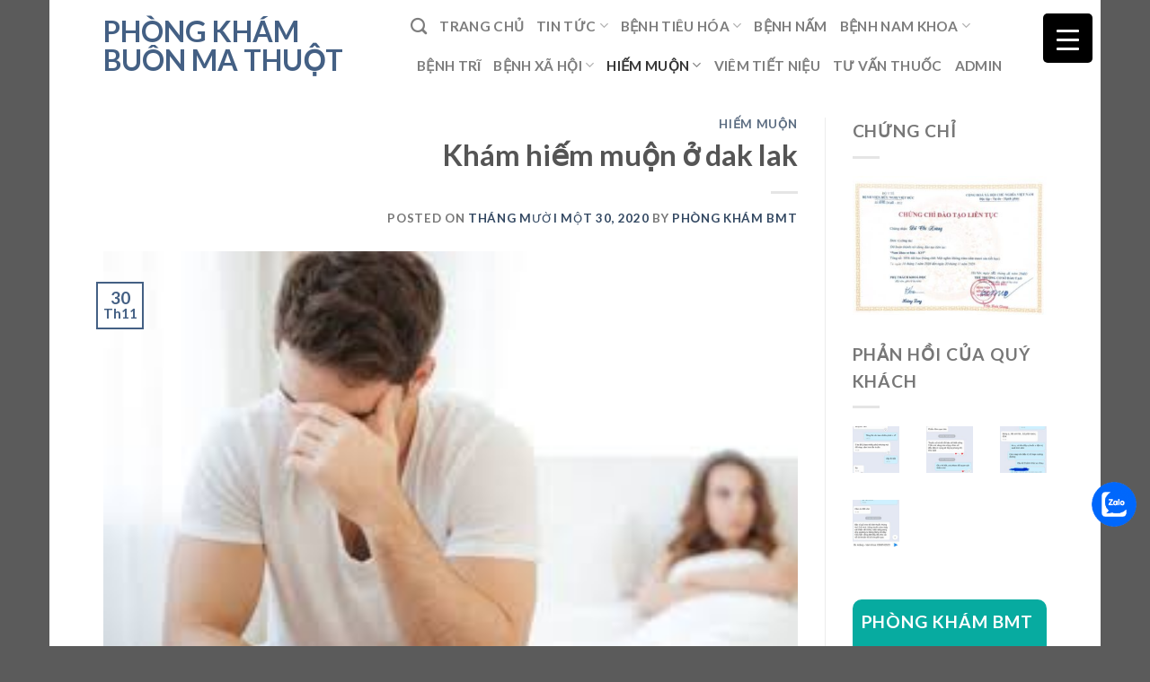

--- FILE ---
content_type: text/html; charset=UTF-8
request_url: https://phongkhambmt.com/kham-hiem-muon-o-dak-lak/
body_size: 29047
content:

<!DOCTYPE html>
<html dir="ltr" lang="vi" prefix="og: https://ogp.me/ns#" class="loading-site no-js">
<head>
	<meta charset="UTF-8" />
	<link rel="profile" href="https://gmpg.org/xfn/11" />
	<link rel="pingback" href="https://phongkhambmt.com/xmlrpc.php" />

	<script type="80d679e1dae27f563d57dda5-text/javascript">(function(html){html.className = html.className.replace(/\bno-js\b/,'js')})(document.documentElement);</script>
<title>Khám hiếm muộn ở dak lak - Phòng khám Buôn Ma Thuột</title>

		<!-- All in One SEO 4.9.3 - aioseo.com -->
	<meta name="description" content="Bs Hoàng - Nam khoa: 0369.142.522 54 Nguyễn Viết Xuân- Tp.Buôn Ma Thuột- Dak Lak Khám hiếm muộn ở dak lak. ĐẢM BẢO CHỮA KHỎI Tiền sử bệnh Bác sĩ xác định có yếu tố môi trường hay lối sống có thể ảnh hưởng đến khả năng sinh sản không. Thông qua buổi tư vấn," />
	<meta name="robots" content="max-image-preview:large" />
	<meta name="author" content="Phòng khám BMT"/>
	<link rel="canonical" href="https://phongkhambmt.com/kham-hiem-muon-o-dak-lak/" />
	<meta name="generator" content="All in One SEO (AIOSEO) 4.9.3" />
		<meta property="og:locale" content="vi_VN" />
		<meta property="og:site_name" content="Phòng khám Buôn Ma Thuột - Chữa bệnh trĩ, đại tràng, nấm, lậu, yếu sinh lý, xuất tinh sớm, giang mai, liệt dương, vô sinh, hiếm muộn, chậm con" />
		<meta property="og:type" content="article" />
		<meta property="og:title" content="Khám hiếm muộn ở dak lak - Phòng khám Buôn Ma Thuột" />
		<meta property="og:description" content="Bs Hoàng - Nam khoa: 0369.142.522 54 Nguyễn Viết Xuân- Tp.Buôn Ma Thuột- Dak Lak Khám hiếm muộn ở dak lak. ĐẢM BẢO CHỮA KHỎI Tiền sử bệnh Bác sĩ xác định có yếu tố môi trường hay lối sống có thể ảnh hưởng đến khả năng sinh sản không. Thông qua buổi tư vấn," />
		<meta property="og:url" content="https://phongkhambmt.com/kham-hiem-muon-o-dak-lak/" />
		<meta property="article:published_time" content="2020-11-30T05:17:40+00:00" />
		<meta property="article:modified_time" content="2021-06-18T11:18:51+00:00" />
		<meta name="twitter:card" content="summary" />
		<meta name="twitter:title" content="Khám hiếm muộn ở dak lak - Phòng khám Buôn Ma Thuột" />
		<meta name="twitter:description" content="Bs Hoàng - Nam khoa: 0369.142.522 54 Nguyễn Viết Xuân- Tp.Buôn Ma Thuột- Dak Lak Khám hiếm muộn ở dak lak. ĐẢM BẢO CHỮA KHỎI Tiền sử bệnh Bác sĩ xác định có yếu tố môi trường hay lối sống có thể ảnh hưởng đến khả năng sinh sản không. Thông qua buổi tư vấn," />
		<script type="application/ld+json" class="aioseo-schema">
			{"@context":"https:\/\/schema.org","@graph":[{"@type":"BlogPosting","@id":"https:\/\/phongkhambmt.com\/kham-hiem-muon-o-dak-lak\/#blogposting","name":"Kh\u00e1m hi\u1ebfm mu\u1ed9n \u1edf dak lak - Ph\u00f2ng kh\u00e1m Bu\u00f4n Ma Thu\u1ed9t","headline":"Kh\u00e1m hi\u1ebfm mu\u1ed9n \u1edf dak lak","author":{"@id":"https:\/\/phongkhambmt.com\/author\/phongkhambmt\/#author"},"publisher":{"@id":"https:\/\/phongkhambmt.com\/#organization"},"image":{"@type":"ImageObject","url":"https:\/\/phongkhambmt.com\/wp-content\/uploads\/2020\/10\/tai-xuong-6.jpg","width":284,"height":177},"datePublished":"2020-11-30T05:17:40+00:00","dateModified":"2021-06-18T11:18:51+00:00","inLanguage":"vi","mainEntityOfPage":{"@id":"https:\/\/phongkhambmt.com\/kham-hiem-muon-o-dak-lak\/#webpage"},"isPartOf":{"@id":"https:\/\/phongkhambmt.com\/kham-hiem-muon-o-dak-lak\/#webpage"},"articleSection":"Hi\u1ebfm mu\u1ed9n, dak lak, hi\u1ebfm mu\u1ed9n"},{"@type":"BreadcrumbList","@id":"https:\/\/phongkhambmt.com\/kham-hiem-muon-o-dak-lak\/#breadcrumblist","itemListElement":[{"@type":"ListItem","@id":"https:\/\/phongkhambmt.com#listItem","position":1,"name":"Home","item":"https:\/\/phongkhambmt.com","nextItem":{"@type":"ListItem","@id":"https:\/\/phongkhambmt.com\/category\/dich-vu\/#listItem","name":"D\u1ecbch v\u1ee5"}},{"@type":"ListItem","@id":"https:\/\/phongkhambmt.com\/category\/dich-vu\/#listItem","position":2,"name":"D\u1ecbch v\u1ee5","item":"https:\/\/phongkhambmt.com\/category\/dich-vu\/","nextItem":{"@type":"ListItem","@id":"https:\/\/phongkhambmt.com\/category\/dich-vu\/hiem-muon\/#listItem","name":"Hi\u1ebfm mu\u1ed9n"},"previousItem":{"@type":"ListItem","@id":"https:\/\/phongkhambmt.com#listItem","name":"Home"}},{"@type":"ListItem","@id":"https:\/\/phongkhambmt.com\/category\/dich-vu\/hiem-muon\/#listItem","position":3,"name":"Hi\u1ebfm mu\u1ed9n","item":"https:\/\/phongkhambmt.com\/category\/dich-vu\/hiem-muon\/","nextItem":{"@type":"ListItem","@id":"https:\/\/phongkhambmt.com\/kham-hiem-muon-o-dak-lak\/#listItem","name":"Kh\u00e1m hi\u1ebfm mu\u1ed9n \u1edf dak lak"},"previousItem":{"@type":"ListItem","@id":"https:\/\/phongkhambmt.com\/category\/dich-vu\/#listItem","name":"D\u1ecbch v\u1ee5"}},{"@type":"ListItem","@id":"https:\/\/phongkhambmt.com\/kham-hiem-muon-o-dak-lak\/#listItem","position":4,"name":"Kh\u00e1m hi\u1ebfm mu\u1ed9n \u1edf dak lak","previousItem":{"@type":"ListItem","@id":"https:\/\/phongkhambmt.com\/category\/dich-vu\/hiem-muon\/#listItem","name":"Hi\u1ebfm mu\u1ed9n"}}]},{"@type":"Organization","@id":"https:\/\/phongkhambmt.com\/#organization","name":"Ph\u00f2ng kh\u00e1m Bu\u00f4n Ma Thu\u1ed9t","description":"Ch\u1eefa b\u1ec7nh tr\u0129, \u0111\u1ea1i tr\u00e0ng, n\u1ea5m, l\u1eadu, y\u1ebfu sinh l\u00fd, xu\u1ea5t tinh s\u1edbm, giang mai, li\u1ec7t d\u01b0\u01a1ng, v\u00f4 sinh, hi\u1ebfm mu\u1ed9n, ch\u1eadm con","url":"https:\/\/phongkhambmt.com\/"},{"@type":"Person","@id":"https:\/\/phongkhambmt.com\/author\/phongkhambmt\/#author","url":"https:\/\/phongkhambmt.com\/author\/phongkhambmt\/","name":"Ph\u00f2ng kh\u00e1m BMT","image":{"@type":"ImageObject","@id":"https:\/\/phongkhambmt.com\/kham-hiem-muon-o-dak-lak\/#authorImage","url":"https:\/\/secure.gravatar.com\/avatar\/4c06e1cc4783a784e41adc0885516dfbc82eff4d41daebc22413d375a1f09fbc?s=96&d=mm&r=g","width":96,"height":96,"caption":"Ph\u00f2ng kh\u00e1m BMT"}},{"@type":"WebPage","@id":"https:\/\/phongkhambmt.com\/kham-hiem-muon-o-dak-lak\/#webpage","url":"https:\/\/phongkhambmt.com\/kham-hiem-muon-o-dak-lak\/","name":"Kh\u00e1m hi\u1ebfm mu\u1ed9n \u1edf dak lak - Ph\u00f2ng kh\u00e1m Bu\u00f4n Ma Thu\u1ed9t","description":"Bs Ho\u00e0ng - Nam khoa: 0369.142.522 54 Nguy\u1ec5n Vi\u1ebft Xu\u00e2n- Tp.Bu\u00f4n Ma Thu\u1ed9t- Dak Lak Kh\u00e1m hi\u1ebfm mu\u1ed9n \u1edf dak lak. \u0110\u1ea2M B\u1ea2O CH\u1eeeA KH\u1eceI Ti\u1ec1n s\u1eed b\u1ec7nh B\u00e1c s\u0129 x\u00e1c \u0111\u1ecbnh c\u00f3 y\u1ebfu t\u1ed1 m\u00f4i tr\u01b0\u1eddng hay l\u1ed1i s\u1ed1ng c\u00f3 th\u1ec3 \u1ea3nh h\u01b0\u1edfng \u0111\u1ebfn kh\u1ea3 n\u0103ng sinh s\u1ea3n kh\u00f4ng. Tho\u0302ng qua bu\u00f4\u0309i tu\u031b v\u00e2\u0301n,","inLanguage":"vi","isPartOf":{"@id":"https:\/\/phongkhambmt.com\/#website"},"breadcrumb":{"@id":"https:\/\/phongkhambmt.com\/kham-hiem-muon-o-dak-lak\/#breadcrumblist"},"author":{"@id":"https:\/\/phongkhambmt.com\/author\/phongkhambmt\/#author"},"creator":{"@id":"https:\/\/phongkhambmt.com\/author\/phongkhambmt\/#author"},"image":{"@type":"ImageObject","url":"https:\/\/phongkhambmt.com\/wp-content\/uploads\/2020\/10\/tai-xuong-6.jpg","@id":"https:\/\/phongkhambmt.com\/kham-hiem-muon-o-dak-lak\/#mainImage","width":284,"height":177},"primaryImageOfPage":{"@id":"https:\/\/phongkhambmt.com\/kham-hiem-muon-o-dak-lak\/#mainImage"},"datePublished":"2020-11-30T05:17:40+00:00","dateModified":"2021-06-18T11:18:51+00:00"},{"@type":"WebSite","@id":"https:\/\/phongkhambmt.com\/#website","url":"https:\/\/phongkhambmt.com\/","name":"Ph\u00f2ng kh\u00e1m Bu\u00f4n Ma Thu\u1ed9t","description":"Ch\u1eefa b\u1ec7nh tr\u0129, \u0111\u1ea1i tr\u00e0ng, n\u1ea5m, l\u1eadu, y\u1ebfu sinh l\u00fd, xu\u1ea5t tinh s\u1edbm, giang mai, li\u1ec7t d\u01b0\u01a1ng, v\u00f4 sinh, hi\u1ebfm mu\u1ed9n, ch\u1eadm con","inLanguage":"vi","publisher":{"@id":"https:\/\/phongkhambmt.com\/#organization"}}]}
		</script>
		<!-- All in One SEO -->

<meta name="viewport" content="width=device-width, initial-scale=1, maximum-scale=1" /><link rel='dns-prefetch' href='//cdn.jsdelivr.net' />
<link rel='prefetch' href='https://phongkhambmt.com/wp-content/themes/flatsome/assets/js/chunk.countup.js?ver=3.16.2' />
<link rel='prefetch' href='https://phongkhambmt.com/wp-content/themes/flatsome/assets/js/chunk.sticky-sidebar.js?ver=3.16.2' />
<link rel='prefetch' href='https://phongkhambmt.com/wp-content/themes/flatsome/assets/js/chunk.tooltips.js?ver=3.16.2' />
<link rel='prefetch' href='https://phongkhambmt.com/wp-content/themes/flatsome/assets/js/chunk.vendors-popups.js?ver=3.16.2' />
<link rel='prefetch' href='https://phongkhambmt.com/wp-content/themes/flatsome/assets/js/chunk.vendors-slider.js?ver=3.16.2' />
<link rel="alternate" type="application/rss+xml" title="Dòng thông tin Phòng khám Buôn Ma Thuột &raquo;" href="https://phongkhambmt.com/feed/" />
<link rel="alternate" type="application/rss+xml" title="Phòng khám Buôn Ma Thuột &raquo; Dòng bình luận" href="https://phongkhambmt.com/comments/feed/" />
<link rel="alternate" type="application/rss+xml" title="Phòng khám Buôn Ma Thuột &raquo; Khám hiếm muộn ở dak lak Dòng bình luận" href="https://phongkhambmt.com/kham-hiem-muon-o-dak-lak/feed/" />
<link rel="alternate" title="oNhúng (JSON)" type="application/json+oembed" href="https://phongkhambmt.com/wp-json/oembed/1.0/embed?url=https%3A%2F%2Fphongkhambmt.com%2Fkham-hiem-muon-o-dak-lak%2F" />
<link rel="alternate" title="oNhúng (XML)" type="text/xml+oembed" href="https://phongkhambmt.com/wp-json/oembed/1.0/embed?url=https%3A%2F%2Fphongkhambmt.com%2Fkham-hiem-muon-o-dak-lak%2F&#038;format=xml" />
<style id='wp-img-auto-sizes-contain-inline-css' type='text/css'>
img:is([sizes=auto i],[sizes^="auto," i]){contain-intrinsic-size:3000px 1500px}
/*# sourceURL=wp-img-auto-sizes-contain-inline-css */
</style>

<style id='wp-emoji-styles-inline-css' type='text/css'>

	img.wp-smiley, img.emoji {
		display: inline !important;
		border: none !important;
		box-shadow: none !important;
		height: 1em !important;
		width: 1em !important;
		margin: 0 0.07em !important;
		vertical-align: -0.1em !important;
		background: none !important;
		padding: 0 !important;
	}
/*# sourceURL=wp-emoji-styles-inline-css */
</style>
<style id='wp-block-library-inline-css' type='text/css'>
:root{--wp-block-synced-color:#7a00df;--wp-block-synced-color--rgb:122,0,223;--wp-bound-block-color:var(--wp-block-synced-color);--wp-editor-canvas-background:#ddd;--wp-admin-theme-color:#007cba;--wp-admin-theme-color--rgb:0,124,186;--wp-admin-theme-color-darker-10:#006ba1;--wp-admin-theme-color-darker-10--rgb:0,107,160.5;--wp-admin-theme-color-darker-20:#005a87;--wp-admin-theme-color-darker-20--rgb:0,90,135;--wp-admin-border-width-focus:2px}@media (min-resolution:192dpi){:root{--wp-admin-border-width-focus:1.5px}}.wp-element-button{cursor:pointer}:root .has-very-light-gray-background-color{background-color:#eee}:root .has-very-dark-gray-background-color{background-color:#313131}:root .has-very-light-gray-color{color:#eee}:root .has-very-dark-gray-color{color:#313131}:root .has-vivid-green-cyan-to-vivid-cyan-blue-gradient-background{background:linear-gradient(135deg,#00d084,#0693e3)}:root .has-purple-crush-gradient-background{background:linear-gradient(135deg,#34e2e4,#4721fb 50%,#ab1dfe)}:root .has-hazy-dawn-gradient-background{background:linear-gradient(135deg,#faaca8,#dad0ec)}:root .has-subdued-olive-gradient-background{background:linear-gradient(135deg,#fafae1,#67a671)}:root .has-atomic-cream-gradient-background{background:linear-gradient(135deg,#fdd79a,#004a59)}:root .has-nightshade-gradient-background{background:linear-gradient(135deg,#330968,#31cdcf)}:root .has-midnight-gradient-background{background:linear-gradient(135deg,#020381,#2874fc)}:root{--wp--preset--font-size--normal:16px;--wp--preset--font-size--huge:42px}.has-regular-font-size{font-size:1em}.has-larger-font-size{font-size:2.625em}.has-normal-font-size{font-size:var(--wp--preset--font-size--normal)}.has-huge-font-size{font-size:var(--wp--preset--font-size--huge)}.has-text-align-center{text-align:center}.has-text-align-left{text-align:left}.has-text-align-right{text-align:right}.has-fit-text{white-space:nowrap!important}#end-resizable-editor-section{display:none}.aligncenter{clear:both}.items-justified-left{justify-content:flex-start}.items-justified-center{justify-content:center}.items-justified-right{justify-content:flex-end}.items-justified-space-between{justify-content:space-between}.screen-reader-text{border:0;clip-path:inset(50%);height:1px;margin:-1px;overflow:hidden;padding:0;position:absolute;width:1px;word-wrap:normal!important}.screen-reader-text:focus{background-color:#ddd;clip-path:none;color:#444;display:block;font-size:1em;height:auto;left:5px;line-height:normal;padding:15px 23px 14px;text-decoration:none;top:5px;width:auto;z-index:100000}html :where(.has-border-color){border-style:solid}html :where([style*=border-top-color]){border-top-style:solid}html :where([style*=border-right-color]){border-right-style:solid}html :where([style*=border-bottom-color]){border-bottom-style:solid}html :where([style*=border-left-color]){border-left-style:solid}html :where([style*=border-width]){border-style:solid}html :where([style*=border-top-width]){border-top-style:solid}html :where([style*=border-right-width]){border-right-style:solid}html :where([style*=border-bottom-width]){border-bottom-style:solid}html :where([style*=border-left-width]){border-left-style:solid}html :where(img[class*=wp-image-]){height:auto;max-width:100%}:where(figure){margin:0 0 1em}html :where(.is-position-sticky){--wp-admin--admin-bar--position-offset:var(--wp-admin--admin-bar--height,0px)}@media screen and (max-width:600px){html :where(.is-position-sticky){--wp-admin--admin-bar--position-offset:0px}}

/*# sourceURL=wp-block-library-inline-css */
</style><style id='global-styles-inline-css' type='text/css'>
:root{--wp--preset--aspect-ratio--square: 1;--wp--preset--aspect-ratio--4-3: 4/3;--wp--preset--aspect-ratio--3-4: 3/4;--wp--preset--aspect-ratio--3-2: 3/2;--wp--preset--aspect-ratio--2-3: 2/3;--wp--preset--aspect-ratio--16-9: 16/9;--wp--preset--aspect-ratio--9-16: 9/16;--wp--preset--color--black: #000000;--wp--preset--color--cyan-bluish-gray: #abb8c3;--wp--preset--color--white: #ffffff;--wp--preset--color--pale-pink: #f78da7;--wp--preset--color--vivid-red: #cf2e2e;--wp--preset--color--luminous-vivid-orange: #ff6900;--wp--preset--color--luminous-vivid-amber: #fcb900;--wp--preset--color--light-green-cyan: #7bdcb5;--wp--preset--color--vivid-green-cyan: #00d084;--wp--preset--color--pale-cyan-blue: #8ed1fc;--wp--preset--color--vivid-cyan-blue: #0693e3;--wp--preset--color--vivid-purple: #9b51e0;--wp--preset--gradient--vivid-cyan-blue-to-vivid-purple: linear-gradient(135deg,rgb(6,147,227) 0%,rgb(155,81,224) 100%);--wp--preset--gradient--light-green-cyan-to-vivid-green-cyan: linear-gradient(135deg,rgb(122,220,180) 0%,rgb(0,208,130) 100%);--wp--preset--gradient--luminous-vivid-amber-to-luminous-vivid-orange: linear-gradient(135deg,rgb(252,185,0) 0%,rgb(255,105,0) 100%);--wp--preset--gradient--luminous-vivid-orange-to-vivid-red: linear-gradient(135deg,rgb(255,105,0) 0%,rgb(207,46,46) 100%);--wp--preset--gradient--very-light-gray-to-cyan-bluish-gray: linear-gradient(135deg,rgb(238,238,238) 0%,rgb(169,184,195) 100%);--wp--preset--gradient--cool-to-warm-spectrum: linear-gradient(135deg,rgb(74,234,220) 0%,rgb(151,120,209) 20%,rgb(207,42,186) 40%,rgb(238,44,130) 60%,rgb(251,105,98) 80%,rgb(254,248,76) 100%);--wp--preset--gradient--blush-light-purple: linear-gradient(135deg,rgb(255,206,236) 0%,rgb(152,150,240) 100%);--wp--preset--gradient--blush-bordeaux: linear-gradient(135deg,rgb(254,205,165) 0%,rgb(254,45,45) 50%,rgb(107,0,62) 100%);--wp--preset--gradient--luminous-dusk: linear-gradient(135deg,rgb(255,203,112) 0%,rgb(199,81,192) 50%,rgb(65,88,208) 100%);--wp--preset--gradient--pale-ocean: linear-gradient(135deg,rgb(255,245,203) 0%,rgb(182,227,212) 50%,rgb(51,167,181) 100%);--wp--preset--gradient--electric-grass: linear-gradient(135deg,rgb(202,248,128) 0%,rgb(113,206,126) 100%);--wp--preset--gradient--midnight: linear-gradient(135deg,rgb(2,3,129) 0%,rgb(40,116,252) 100%);--wp--preset--font-size--small: 13px;--wp--preset--font-size--medium: 20px;--wp--preset--font-size--large: 36px;--wp--preset--font-size--x-large: 42px;--wp--preset--spacing--20: 0.44rem;--wp--preset--spacing--30: 0.67rem;--wp--preset--spacing--40: 1rem;--wp--preset--spacing--50: 1.5rem;--wp--preset--spacing--60: 2.25rem;--wp--preset--spacing--70: 3.38rem;--wp--preset--spacing--80: 5.06rem;--wp--preset--shadow--natural: 6px 6px 9px rgba(0, 0, 0, 0.2);--wp--preset--shadow--deep: 12px 12px 50px rgba(0, 0, 0, 0.4);--wp--preset--shadow--sharp: 6px 6px 0px rgba(0, 0, 0, 0.2);--wp--preset--shadow--outlined: 6px 6px 0px -3px rgb(255, 255, 255), 6px 6px rgb(0, 0, 0);--wp--preset--shadow--crisp: 6px 6px 0px rgb(0, 0, 0);}:where(.is-layout-flex){gap: 0.5em;}:where(.is-layout-grid){gap: 0.5em;}body .is-layout-flex{display: flex;}.is-layout-flex{flex-wrap: wrap;align-items: center;}.is-layout-flex > :is(*, div){margin: 0;}body .is-layout-grid{display: grid;}.is-layout-grid > :is(*, div){margin: 0;}:where(.wp-block-columns.is-layout-flex){gap: 2em;}:where(.wp-block-columns.is-layout-grid){gap: 2em;}:where(.wp-block-post-template.is-layout-flex){gap: 1.25em;}:where(.wp-block-post-template.is-layout-grid){gap: 1.25em;}.has-black-color{color: var(--wp--preset--color--black) !important;}.has-cyan-bluish-gray-color{color: var(--wp--preset--color--cyan-bluish-gray) !important;}.has-white-color{color: var(--wp--preset--color--white) !important;}.has-pale-pink-color{color: var(--wp--preset--color--pale-pink) !important;}.has-vivid-red-color{color: var(--wp--preset--color--vivid-red) !important;}.has-luminous-vivid-orange-color{color: var(--wp--preset--color--luminous-vivid-orange) !important;}.has-luminous-vivid-amber-color{color: var(--wp--preset--color--luminous-vivid-amber) !important;}.has-light-green-cyan-color{color: var(--wp--preset--color--light-green-cyan) !important;}.has-vivid-green-cyan-color{color: var(--wp--preset--color--vivid-green-cyan) !important;}.has-pale-cyan-blue-color{color: var(--wp--preset--color--pale-cyan-blue) !important;}.has-vivid-cyan-blue-color{color: var(--wp--preset--color--vivid-cyan-blue) !important;}.has-vivid-purple-color{color: var(--wp--preset--color--vivid-purple) !important;}.has-black-background-color{background-color: var(--wp--preset--color--black) !important;}.has-cyan-bluish-gray-background-color{background-color: var(--wp--preset--color--cyan-bluish-gray) !important;}.has-white-background-color{background-color: var(--wp--preset--color--white) !important;}.has-pale-pink-background-color{background-color: var(--wp--preset--color--pale-pink) !important;}.has-vivid-red-background-color{background-color: var(--wp--preset--color--vivid-red) !important;}.has-luminous-vivid-orange-background-color{background-color: var(--wp--preset--color--luminous-vivid-orange) !important;}.has-luminous-vivid-amber-background-color{background-color: var(--wp--preset--color--luminous-vivid-amber) !important;}.has-light-green-cyan-background-color{background-color: var(--wp--preset--color--light-green-cyan) !important;}.has-vivid-green-cyan-background-color{background-color: var(--wp--preset--color--vivid-green-cyan) !important;}.has-pale-cyan-blue-background-color{background-color: var(--wp--preset--color--pale-cyan-blue) !important;}.has-vivid-cyan-blue-background-color{background-color: var(--wp--preset--color--vivid-cyan-blue) !important;}.has-vivid-purple-background-color{background-color: var(--wp--preset--color--vivid-purple) !important;}.has-black-border-color{border-color: var(--wp--preset--color--black) !important;}.has-cyan-bluish-gray-border-color{border-color: var(--wp--preset--color--cyan-bluish-gray) !important;}.has-white-border-color{border-color: var(--wp--preset--color--white) !important;}.has-pale-pink-border-color{border-color: var(--wp--preset--color--pale-pink) !important;}.has-vivid-red-border-color{border-color: var(--wp--preset--color--vivid-red) !important;}.has-luminous-vivid-orange-border-color{border-color: var(--wp--preset--color--luminous-vivid-orange) !important;}.has-luminous-vivid-amber-border-color{border-color: var(--wp--preset--color--luminous-vivid-amber) !important;}.has-light-green-cyan-border-color{border-color: var(--wp--preset--color--light-green-cyan) !important;}.has-vivid-green-cyan-border-color{border-color: var(--wp--preset--color--vivid-green-cyan) !important;}.has-pale-cyan-blue-border-color{border-color: var(--wp--preset--color--pale-cyan-blue) !important;}.has-vivid-cyan-blue-border-color{border-color: var(--wp--preset--color--vivid-cyan-blue) !important;}.has-vivid-purple-border-color{border-color: var(--wp--preset--color--vivid-purple) !important;}.has-vivid-cyan-blue-to-vivid-purple-gradient-background{background: var(--wp--preset--gradient--vivid-cyan-blue-to-vivid-purple) !important;}.has-light-green-cyan-to-vivid-green-cyan-gradient-background{background: var(--wp--preset--gradient--light-green-cyan-to-vivid-green-cyan) !important;}.has-luminous-vivid-amber-to-luminous-vivid-orange-gradient-background{background: var(--wp--preset--gradient--luminous-vivid-amber-to-luminous-vivid-orange) !important;}.has-luminous-vivid-orange-to-vivid-red-gradient-background{background: var(--wp--preset--gradient--luminous-vivid-orange-to-vivid-red) !important;}.has-very-light-gray-to-cyan-bluish-gray-gradient-background{background: var(--wp--preset--gradient--very-light-gray-to-cyan-bluish-gray) !important;}.has-cool-to-warm-spectrum-gradient-background{background: var(--wp--preset--gradient--cool-to-warm-spectrum) !important;}.has-blush-light-purple-gradient-background{background: var(--wp--preset--gradient--blush-light-purple) !important;}.has-blush-bordeaux-gradient-background{background: var(--wp--preset--gradient--blush-bordeaux) !important;}.has-luminous-dusk-gradient-background{background: var(--wp--preset--gradient--luminous-dusk) !important;}.has-pale-ocean-gradient-background{background: var(--wp--preset--gradient--pale-ocean) !important;}.has-electric-grass-gradient-background{background: var(--wp--preset--gradient--electric-grass) !important;}.has-midnight-gradient-background{background: var(--wp--preset--gradient--midnight) !important;}.has-small-font-size{font-size: var(--wp--preset--font-size--small) !important;}.has-medium-font-size{font-size: var(--wp--preset--font-size--medium) !important;}.has-large-font-size{font-size: var(--wp--preset--font-size--large) !important;}.has-x-large-font-size{font-size: var(--wp--preset--font-size--x-large) !important;}
/*# sourceURL=global-styles-inline-css */
</style>

<style id='classic-theme-styles-inline-css' type='text/css'>
/*! This file is auto-generated */
.wp-block-button__link{color:#fff;background-color:#32373c;border-radius:9999px;box-shadow:none;text-decoration:none;padding:calc(.667em + 2px) calc(1.333em + 2px);font-size:1.125em}.wp-block-file__button{background:#32373c;color:#fff;text-decoration:none}
/*# sourceURL=/wp-includes/css/classic-themes.min.css */
</style>
<link rel='stylesheet' id='kk-star-ratings-css' href='https://phongkhambmt.com/wp-content/plugins/kk-star-ratings/src/core/public/css/kk-star-ratings.min.css?ver=5.4.10.3' type='text/css' media='all' />
<style id='responsive-menu-inline-css' type='text/css'>
/** This file is major component of this plugin so please don't try to edit here. */
#rmp_menu_trigger-2507 {
  width: 55px;
  height: 55px;
  position: fixed;
  top: 15px;
  border-radius: 5px;
  display: none;
  text-decoration: none;
  right: 5%;
  background: #000;
  transition: transform 0.5s, background-color 0.5s;
}
#rmp_menu_trigger-2507:hover, #rmp_menu_trigger-2507:focus {
  background: #000;
  text-decoration: unset;
}
#rmp_menu_trigger-2507.is-active {
  background: #000;
}
#rmp_menu_trigger-2507 .rmp-trigger-box {
  width: 25px;
  color: #fff;
}
#rmp_menu_trigger-2507 .rmp-trigger-icon-active, #rmp_menu_trigger-2507 .rmp-trigger-text-open {
  display: none;
}
#rmp_menu_trigger-2507.is-active .rmp-trigger-icon-active, #rmp_menu_trigger-2507.is-active .rmp-trigger-text-open {
  display: inline;
}
#rmp_menu_trigger-2507.is-active .rmp-trigger-icon-inactive, #rmp_menu_trigger-2507.is-active .rmp-trigger-text {
  display: none;
}
#rmp_menu_trigger-2507 .rmp-trigger-label {
  color: #fff;
  pointer-events: none;
  line-height: 13px;
  font-family: inherit;
  font-size: 14px;
  display: inline;
  text-transform: inherit;
}
#rmp_menu_trigger-2507 .rmp-trigger-label.rmp-trigger-label-top {
  display: block;
  margin-bottom: 12px;
}
#rmp_menu_trigger-2507 .rmp-trigger-label.rmp-trigger-label-bottom {
  display: block;
  margin-top: 12px;
}
#rmp_menu_trigger-2507 .responsive-menu-pro-inner {
  display: block;
}
#rmp_menu_trigger-2507 .rmp-trigger-icon-inactive .rmp-font-icon {
  color: #fff;
}
#rmp_menu_trigger-2507 .responsive-menu-pro-inner, #rmp_menu_trigger-2507 .responsive-menu-pro-inner::before, #rmp_menu_trigger-2507 .responsive-menu-pro-inner::after {
  width: 25px;
  height: 3px;
  background-color: #fff;
  border-radius: 4px;
  position: absolute;
}
#rmp_menu_trigger-2507 .rmp-trigger-icon-active .rmp-font-icon {
  color: #fff;
}
#rmp_menu_trigger-2507.is-active .responsive-menu-pro-inner, #rmp_menu_trigger-2507.is-active .responsive-menu-pro-inner::before, #rmp_menu_trigger-2507.is-active .responsive-menu-pro-inner::after {
  background-color: #fff;
}
#rmp_menu_trigger-2507:hover .rmp-trigger-icon-inactive .rmp-font-icon {
  color: #fff;
}
#rmp_menu_trigger-2507:not(.is-active):hover .responsive-menu-pro-inner, #rmp_menu_trigger-2507:not(.is-active):hover .responsive-menu-pro-inner::before, #rmp_menu_trigger-2507:not(.is-active):hover .responsive-menu-pro-inner::after {
  background-color: #fff;
}
#rmp_menu_trigger-2507 .responsive-menu-pro-inner::before {
  top: 10px;
}
#rmp_menu_trigger-2507 .responsive-menu-pro-inner::after {
  bottom: 10px;
}
#rmp_menu_trigger-2507.is-active .responsive-menu-pro-inner::after {
  bottom: 0;
}
/* Hamburger menu styling */
@media screen and (max-width: 8000px) {
  /** Menu Title Style */
  /** Menu Additional Content Style */
  #rmp_menu_trigger-2507 {
    display: block;
  }
  #rmp-container-2507 {
    position: fixed;
    top: 0;
    margin: 0;
    transition: transform 0.5s;
    overflow: auto;
    display: block;
    width: 75%;
    background-color: #212121;
    background-image: url("");
    height: 100%;
    left: 0;
    padding-top: 0px;
    padding-left: 0px;
    padding-bottom: 0px;
    padding-right: 0px;
  }
  #rmp-menu-wrap-2507 {
    padding-top: 0px;
    padding-left: 0px;
    padding-bottom: 0px;
    padding-right: 0px;
    background-color: #212121;
  }
  #rmp-menu-wrap-2507 .rmp-menu, #rmp-menu-wrap-2507 .rmp-submenu {
    width: 100%;
    box-sizing: border-box;
    margin: 0;
    padding: 0;
  }
  #rmp-menu-wrap-2507 .rmp-submenu-depth-1 .rmp-menu-item-link {
    padding-left: 10%;
  }
  #rmp-menu-wrap-2507 .rmp-submenu-depth-2 .rmp-menu-item-link {
    padding-left: 15%;
  }
  #rmp-menu-wrap-2507 .rmp-submenu-depth-3 .rmp-menu-item-link {
    padding-left: 20%;
  }
  #rmp-menu-wrap-2507 .rmp-submenu-depth-4 .rmp-menu-item-link {
    padding-left: 25%;
  }
  #rmp-menu-wrap-2507 .rmp-submenu.rmp-submenu-open {
    display: block;
  }
  #rmp-menu-wrap-2507 .rmp-menu-item {
    width: 100%;
    list-style: none;
    margin: 0;
  }
  #rmp-menu-wrap-2507 .rmp-menu-item-link {
    height: 40px;
    line-height: 40px;
    font-size: 13px;
    border-bottom: 1px solid #212121;
    font-family: inherit;
    color: #fff;
    text-align: left;
    background-color: #212121;
    font-weight: normal;
    letter-spacing: 0px;
    display: block;
    box-sizing: border-box;
    width: 100%;
    text-decoration: none;
    position: relative;
    overflow: hidden;
    transition: background-color 0.5s, border-color 0.5s, 0.5s;
    padding: 0 5%;
    padding-right: 50px;
  }
  #rmp-menu-wrap-2507 .rmp-menu-item-link:after, #rmp-menu-wrap-2507 .rmp-menu-item-link:before {
    display: none;
  }
  #rmp-menu-wrap-2507 .rmp-menu-item-link:hover, #rmp-menu-wrap-2507 .rmp-menu-item-link:focus {
    color: #fff;
    border-color: #212121;
    background-color: #3f3f3f;
  }
  #rmp-menu-wrap-2507 .rmp-menu-item-link:focus {
    outline: none;
    border-color: unset;
    box-shadow: unset;
  }
  #rmp-menu-wrap-2507 .rmp-menu-item-link .rmp-font-icon {
    height: 40px;
    line-height: 40px;
    margin-right: 10px;
    font-size: 13px;
  }
  #rmp-menu-wrap-2507 .rmp-menu-current-item .rmp-menu-item-link {
    color: #fff;
    border-color: #212121;
    background-color: #212121;
  }
  #rmp-menu-wrap-2507 .rmp-menu-current-item .rmp-menu-item-link:hover, #rmp-menu-wrap-2507 .rmp-menu-current-item .rmp-menu-item-link:focus {
    color: #fff;
    border-color: #3f3f3f;
    background-color: #3f3f3f;
  }
  #rmp-menu-wrap-2507 .rmp-menu-subarrow {
    position: absolute;
    top: 0;
    bottom: 0;
    text-align: center;
    overflow: hidden;
    background-size: cover;
    overflow: hidden;
    right: 0;
    border-left-style: solid;
    border-left-color: #212121;
    border-left-width: 1px;
    height: 39px;
    width: 40px;
    color: #fff;
    background-color: #212121;
  }
  #rmp-menu-wrap-2507 .rmp-menu-subarrow svg {
    fill: #fff;
  }
  #rmp-menu-wrap-2507 .rmp-menu-subarrow:hover {
    color: #fff;
    border-color: #3f3f3f;
    background-color: #3f3f3f;
  }
  #rmp-menu-wrap-2507 .rmp-menu-subarrow:hover svg {
    fill: #fff;
  }
  #rmp-menu-wrap-2507 .rmp-menu-subarrow .rmp-font-icon {
    margin-right: unset;
  }
  #rmp-menu-wrap-2507 .rmp-menu-subarrow * {
    vertical-align: middle;
    line-height: 39px;
  }
  #rmp-menu-wrap-2507 .rmp-menu-subarrow-active {
    display: block;
    background-size: cover;
    color: #fff;
    border-color: #212121;
    background-color: #212121;
  }
  #rmp-menu-wrap-2507 .rmp-menu-subarrow-active svg {
    fill: #fff;
  }
  #rmp-menu-wrap-2507 .rmp-menu-subarrow-active:hover {
    color: #fff;
    border-color: #3f3f3f;
    background-color: #3f3f3f;
  }
  #rmp-menu-wrap-2507 .rmp-menu-subarrow-active:hover svg {
    fill: #fff;
  }
  #rmp-menu-wrap-2507 .rmp-submenu {
    display: none;
  }
  #rmp-menu-wrap-2507 .rmp-submenu .rmp-menu-item-link {
    height: 40px;
    line-height: 40px;
    letter-spacing: 0px;
    font-size: 13px;
    border-bottom: 1px solid #212121;
    font-family: inherit;
    font-weight: normal;
    color: #fff;
    text-align: left;
    background-color: #212121;
  }
  #rmp-menu-wrap-2507 .rmp-submenu .rmp-menu-item-link:hover, #rmp-menu-wrap-2507 .rmp-submenu .rmp-menu-item-link:focus {
    color: #fff;
    border-color: #212121;
    background-color: #3f3f3f;
  }
  #rmp-menu-wrap-2507 .rmp-submenu .rmp-menu-current-item .rmp-menu-item-link {
    color: #fff;
    border-color: #212121;
    background-color: #212121;
  }
  #rmp-menu-wrap-2507 .rmp-submenu .rmp-menu-current-item .rmp-menu-item-link:hover, #rmp-menu-wrap-2507 .rmp-submenu .rmp-menu-current-item .rmp-menu-item-link:focus {
    color: #fff;
    border-color: #3f3f3f;
    background-color: #3f3f3f;
  }
  #rmp-menu-wrap-2507 .rmp-submenu .rmp-menu-subarrow {
    right: 0;
    border-right: unset;
    border-left-style: solid;
    border-left-color: #212121;
    border-left-width: 1px;
    height: 39px;
    line-height: 39px;
    width: 40px;
    color: #fff;
    background-color: #212121;
  }
  #rmp-menu-wrap-2507 .rmp-submenu .rmp-menu-subarrow:hover {
    color: #fff;
    border-color: #3f3f3f;
    background-color: #3f3f3f;
  }
  #rmp-menu-wrap-2507 .rmp-submenu .rmp-menu-subarrow-active {
    color: #fff;
    border-color: #212121;
    background-color: #212121;
  }
  #rmp-menu-wrap-2507 .rmp-submenu .rmp-menu-subarrow-active:hover {
    color: #fff;
    border-color: #3f3f3f;
    background-color: #3f3f3f;
  }
  #rmp-menu-wrap-2507 .rmp-menu-item-description {
    margin: 0;
    padding: 5px 5%;
    opacity: 0.8;
    color: #fff;
  }
  #rmp-search-box-2507 {
    display: block;
    padding-top: 0px;
    padding-left: 5%;
    padding-bottom: 0px;
    padding-right: 5%;
  }
  #rmp-search-box-2507 .rmp-search-form {
    margin: 0;
  }
  #rmp-search-box-2507 .rmp-search-box {
    background: #fff;
    border: 1px solid #dadada;
    color: #333;
    width: 100%;
    padding: 0 5%;
    border-radius: 30px;
    height: 45px;
    -webkit-appearance: none;
  }
  #rmp-search-box-2507 .rmp-search-box::placeholder {
    color: #C7C7CD;
  }
  #rmp-search-box-2507 .rmp-search-box:focus {
    background-color: #fff;
    outline: 2px solid #dadada;
    color: #333;
  }
  #rmp-menu-title-2507 {
    background-color: #212121;
    color: #fff;
    text-align: left;
    font-size: 13px;
    padding-top: 10%;
    padding-left: 5%;
    padding-bottom: 0%;
    padding-right: 5%;
    font-weight: 400;
    transition: background-color 0.5s, border-color 0.5s, color 0.5s;
  }
  #rmp-menu-title-2507:hover {
    background-color: #212121;
    color: #fff;
  }
  #rmp-menu-title-2507 > .rmp-menu-title-link {
    color: #fff;
    width: 100%;
    background-color: unset;
    text-decoration: none;
  }
  #rmp-menu-title-2507 > .rmp-menu-title-link:hover {
    color: #fff;
  }
  #rmp-menu-title-2507 .rmp-font-icon {
    font-size: 13px;
  }
  #rmp-menu-additional-content-2507 {
    padding-top: 0px;
    padding-left: 5%;
    padding-bottom: 0px;
    padding-right: 5%;
    color: #fff;
    text-align: center;
    font-size: 16px;
  }
}
/**
This file contents common styling of menus.
*/
.rmp-container {
  display: none;
  visibility: visible;
  padding: 0px 0px 0px 0px;
  z-index: 99998;
  transition: all 0.3s;
  /** Scrolling bar in menu setting box **/
}
.rmp-container.rmp-fade-top, .rmp-container.rmp-fade-left, .rmp-container.rmp-fade-right, .rmp-container.rmp-fade-bottom {
  display: none;
}
.rmp-container.rmp-slide-left, .rmp-container.rmp-push-left {
  transform: translateX(-100%);
  -ms-transform: translateX(-100%);
  -webkit-transform: translateX(-100%);
  -moz-transform: translateX(-100%);
}
.rmp-container.rmp-slide-left.rmp-menu-open, .rmp-container.rmp-push-left.rmp-menu-open {
  transform: translateX(0);
  -ms-transform: translateX(0);
  -webkit-transform: translateX(0);
  -moz-transform: translateX(0);
}
.rmp-container.rmp-slide-right, .rmp-container.rmp-push-right {
  transform: translateX(100%);
  -ms-transform: translateX(100%);
  -webkit-transform: translateX(100%);
  -moz-transform: translateX(100%);
}
.rmp-container.rmp-slide-right.rmp-menu-open, .rmp-container.rmp-push-right.rmp-menu-open {
  transform: translateX(0);
  -ms-transform: translateX(0);
  -webkit-transform: translateX(0);
  -moz-transform: translateX(0);
}
.rmp-container.rmp-slide-top, .rmp-container.rmp-push-top {
  transform: translateY(-100%);
  -ms-transform: translateY(-100%);
  -webkit-transform: translateY(-100%);
  -moz-transform: translateY(-100%);
}
.rmp-container.rmp-slide-top.rmp-menu-open, .rmp-container.rmp-push-top.rmp-menu-open {
  transform: translateY(0);
  -ms-transform: translateY(0);
  -webkit-transform: translateY(0);
  -moz-transform: translateY(0);
}
.rmp-container.rmp-slide-bottom, .rmp-container.rmp-push-bottom {
  transform: translateY(100%);
  -ms-transform: translateY(100%);
  -webkit-transform: translateY(100%);
  -moz-transform: translateY(100%);
}
.rmp-container.rmp-slide-bottom.rmp-menu-open, .rmp-container.rmp-push-bottom.rmp-menu-open {
  transform: translateX(0);
  -ms-transform: translateX(0);
  -webkit-transform: translateX(0);
  -moz-transform: translateX(0);
}
.rmp-container::-webkit-scrollbar {
  width: 0px;
}
.rmp-container ::-webkit-scrollbar-track {
  box-shadow: inset 0 0 5px transparent;
}
.rmp-container ::-webkit-scrollbar-thumb {
  background: transparent;
}
.rmp-container ::-webkit-scrollbar-thumb:hover {
  background: transparent;
}
.rmp-container .rmp-menu-wrap .rmp-menu {
  transition: none;
  border-radius: 0;
  box-shadow: none;
  background: none;
  border: 0;
  bottom: auto;
  box-sizing: border-box;
  clip: auto;
  color: #666;
  display: block;
  float: none;
  font-family: inherit;
  font-size: 14px;
  height: auto;
  left: auto;
  line-height: 1.7;
  list-style-type: none;
  margin: 0;
  min-height: auto;
  max-height: none;
  opacity: 1;
  outline: none;
  overflow: visible;
  padding: 0;
  position: relative;
  pointer-events: auto;
  right: auto;
  text-align: left;
  text-decoration: none;
  text-indent: 0;
  text-transform: none;
  transform: none;
  top: auto;
  visibility: inherit;
  width: auto;
  word-wrap: break-word;
  white-space: normal;
}
.rmp-container .rmp-menu-additional-content {
  display: block;
  word-break: break-word;
}
.rmp-container .rmp-menu-title {
  display: flex;
  flex-direction: column;
}
.rmp-container .rmp-menu-title .rmp-menu-title-image {
  max-width: 100%;
  margin-bottom: 15px;
  display: block;
  margin: auto;
  margin-bottom: 15px;
}
button.rmp_menu_trigger {
  z-index: 999999;
  overflow: hidden;
  outline: none;
  border: 0;
  display: none;
  margin: 0;
  transition: transform 0.5s, background-color 0.5s;
  padding: 0;
}
button.rmp_menu_trigger .responsive-menu-pro-inner::before, button.rmp_menu_trigger .responsive-menu-pro-inner::after {
  content: "";
  display: block;
}
button.rmp_menu_trigger .responsive-menu-pro-inner::before {
  top: 10px;
}
button.rmp_menu_trigger .responsive-menu-pro-inner::after {
  bottom: 10px;
}
button.rmp_menu_trigger .rmp-trigger-box {
  width: 40px;
  display: inline-block;
  position: relative;
  pointer-events: none;
  vertical-align: super;
}
.admin-bar .rmp-container, .admin-bar .rmp_menu_trigger {
  margin-top: 32px !important;
}
@media screen and (max-width: 782px) {
  .admin-bar .rmp-container, .admin-bar .rmp_menu_trigger {
    margin-top: 46px !important;
  }
}
/*  Menu Trigger Boring Animation */
.rmp-menu-trigger-boring .responsive-menu-pro-inner {
  transition-property: none;
}
.rmp-menu-trigger-boring .responsive-menu-pro-inner::after, .rmp-menu-trigger-boring .responsive-menu-pro-inner::before {
  transition-property: none;
}
.rmp-menu-trigger-boring.is-active .responsive-menu-pro-inner {
  transform: rotate(45deg);
}
.rmp-menu-trigger-boring.is-active .responsive-menu-pro-inner:before {
  top: 0;
  opacity: 0;
}
.rmp-menu-trigger-boring.is-active .responsive-menu-pro-inner:after {
  bottom: 0;
  transform: rotate(-90deg);
}

/*# sourceURL=responsive-menu-inline-css */
</style>
<link rel='stylesheet' id='dashicons-css' href='https://phongkhambmt.com/wp-includes/css/dashicons.min.css?ver=6.9' type='text/css' media='all' />
<link rel='stylesheet' id='wp-automatic-css' href='https://phongkhambmt.com/wp-content/plugins/wp-automatic-plugin-for-wordpress/css/admin-dashboard.css?ver=1.0.0' type='text/css' media='all' />
<link rel='stylesheet' id='wp-automatic-gallery-css' href='https://phongkhambmt.com/wp-content/plugins/wp-automatic-plugin-for-wordpress/css/wp-automatic.css?ver=1.0.0' type='text/css' media='all' />
<link rel='stylesheet' id='ez-toc-css' href='https://phongkhambmt.com/wp-content/plugins/easy-table-of-contents/assets/css/screen.min.css?ver=2.0.80' type='text/css' media='all' />
<style id='ez-toc-inline-css' type='text/css'>
div#ez-toc-container .ez-toc-title {font-size: 120%;}div#ez-toc-container .ez-toc-title {font-weight: 500;}div#ez-toc-container ul li , div#ez-toc-container ul li a {font-size: 95%;}div#ez-toc-container ul li , div#ez-toc-container ul li a {font-weight: 500;}div#ez-toc-container nav ul ul li {font-size: 90%;}.ez-toc-box-title {font-weight: bold; margin-bottom: 10px; text-align: center; text-transform: uppercase; letter-spacing: 1px; color: #666; padding-bottom: 5px;position:absolute;top:-4%;left:5%;background-color: inherit;transition: top 0.3s ease;}.ez-toc-box-title.toc-closed {top:-25%;}
.ez-toc-container-direction {direction: ltr;}.ez-toc-counter ul{counter-reset: item ;}.ez-toc-counter nav ul li a::before {content: counters(item, '.', decimal) '. ';display: inline-block;counter-increment: item;flex-grow: 0;flex-shrink: 0;margin-right: .2em; float: left; min-width: 22px;width: auto;}.ez-toc-widget-direction {direction: ltr;}.ez-toc-widget-container ul{counter-reset: item ;}.ez-toc-widget-container nav ul li a::before {content: counters(item, '.', decimal) '. ';display: inline-block;counter-increment: item;flex-grow: 0;flex-shrink: 0;margin-right: .2em; float: left; min-width: 22px;width: auto;}
/*# sourceURL=ez-toc-inline-css */
</style>
<link rel='stylesheet' id='flatsome-main-css' href='https://phongkhambmt.com/wp-content/themes/flatsome/assets/css/flatsome.css?ver=3.16.2' type='text/css' media='all' />
<style id='flatsome-main-inline-css' type='text/css'>
@font-face {
				font-family: "fl-icons";
				font-display: block;
				src: url(https://phongkhambmt.com/wp-content/themes/flatsome/assets/css/icons/fl-icons.eot?v=3.16.2);
				src:
					url(https://phongkhambmt.com/wp-content/themes/flatsome/assets/css/icons/fl-icons.eot#iefix?v=3.16.2) format("embedded-opentype"),
					url(https://phongkhambmt.com/wp-content/themes/flatsome/assets/css/icons/fl-icons.woff2?v=3.16.2) format("woff2"),
					url(https://phongkhambmt.com/wp-content/themes/flatsome/assets/css/icons/fl-icons.ttf?v=3.16.2) format("truetype"),
					url(https://phongkhambmt.com/wp-content/themes/flatsome/assets/css/icons/fl-icons.woff?v=3.16.2) format("woff"),
					url(https://phongkhambmt.com/wp-content/themes/flatsome/assets/css/icons/fl-icons.svg?v=3.16.2#fl-icons) format("svg");
			}
/*# sourceURL=flatsome-main-inline-css */
</style>
<link rel='stylesheet' id='flatsome-style-css' href='https://phongkhambmt.com/wp-content/themes/danhcoder-theme/style.css?ver=3.0' type='text/css' media='all' />
<link rel='stylesheet' id='call-now-button-modern-style-css' href='https://phongkhambmt.com/wp-content/plugins/call-now-button/resources/style/modern.css?ver=1.5.5' type='text/css' media='all' />
<script type="80d679e1dae27f563d57dda5-text/javascript" src="https://phongkhambmt.com/wp-includes/js/jquery/jquery.min.js?ver=3.7.1" id="jquery-core-js"></script>
<script type="80d679e1dae27f563d57dda5-text/javascript" src="https://phongkhambmt.com/wp-includes/js/jquery/jquery-migrate.min.js?ver=3.4.1" id="jquery-migrate-js"></script>
<script type="80d679e1dae27f563d57dda5-text/javascript" id="rmp_menu_scripts-js-extra">
/* <![CDATA[ */
var rmp_menu = {"ajaxURL":"https://phongkhambmt.com/wp-admin/admin-ajax.php","wp_nonce":"6e3e270176","menu":[{"menu_theme":null,"theme_type":"default","theme_location_menu":"","submenu_submenu_arrow_width":"40","submenu_submenu_arrow_width_unit":"px","submenu_submenu_arrow_height":"39","submenu_submenu_arrow_height_unit":"px","submenu_arrow_position":"right","submenu_sub_arrow_background_colour":"#212121","submenu_sub_arrow_background_hover_colour":"#3f3f3f","submenu_sub_arrow_background_colour_active":"#212121","submenu_sub_arrow_background_hover_colour_active":"#3f3f3f","submenu_sub_arrow_border_width":"1","submenu_sub_arrow_border_width_unit":"px","submenu_sub_arrow_border_colour":"#212121","submenu_sub_arrow_border_hover_colour":"#3f3f3f","submenu_sub_arrow_border_colour_active":"#212121","submenu_sub_arrow_border_hover_colour_active":"#3f3f3f","submenu_sub_arrow_shape_colour":"#fff","submenu_sub_arrow_shape_hover_colour":"#fff","submenu_sub_arrow_shape_colour_active":"#fff","submenu_sub_arrow_shape_hover_colour_active":"#fff","use_header_bar":"off","header_bar_items_order":"{\"logo\":\"on\",\"title\":\"on\",\"search\":\"on\",\"html content\":\"on\"}","header_bar_title":null,"header_bar_html_content":null,"header_bar_logo":null,"header_bar_logo_link":null,"header_bar_logo_width":null,"header_bar_logo_width_unit":"%","header_bar_logo_height":null,"header_bar_logo_height_unit":"px","header_bar_height":"80","header_bar_height_unit":"px","header_bar_padding":{"top":"0px","right":"5%","bottom":"0px","left":"5%"},"header_bar_font":null,"header_bar_font_size":"14","header_bar_font_size_unit":"px","header_bar_text_color":"#ffffff","header_bar_background_color":"#ffffff","header_bar_breakpoint":"800","header_bar_position_type":"fixed","header_bar_adjust_page":null,"header_bar_scroll_enable":"off","header_bar_scroll_background_color":"#36bdf6","mobile_breakpoint":"600","tablet_breakpoint":"8000","transition_speed":"0.5","sub_menu_speed":"0.2","show_menu_on_page_load":"","menu_disable_scrolling":"off","menu_overlay":"off","menu_overlay_colour":"rgba(0,0,0,0.7)","desktop_menu_width":"","desktop_menu_width_unit":"px","desktop_menu_positioning":"fixed","desktop_menu_side":"","desktop_menu_to_hide":"","use_current_theme_location":"off","mega_menu":{"225":"off","227":"off","229":"off","228":"off","226":"off"},"desktop_submenu_open_animation":"","desktop_submenu_open_animation_speed":"0ms","desktop_submenu_open_on_click":"","desktop_menu_hide_and_show":"","menu_name":"Default Menu","menu_to_use":"","different_menu_for_mobile":"off","menu_to_use_in_mobile":"main-menu","use_mobile_menu":"on","use_tablet_menu":"on","use_desktop_menu":"","menu_display_on":"all-pages","menu_to_hide":"","submenu_descriptions_on":"","custom_walker":null,"menu_background_colour":"#212121","menu_depth":"5","smooth_scroll_on":"off","smooth_scroll_speed":"500","menu_font_icons":[],"menu_links_height":"40","menu_links_height_unit":"px","menu_links_line_height":"40","menu_links_line_height_unit":"px","menu_depth_0":"5","menu_depth_0_unit":"%","menu_font_size":"13","menu_font_size_unit":"px","menu_font":null,"menu_font_weight":"normal","menu_text_alignment":"left","menu_text_letter_spacing":"","menu_word_wrap":"off","menu_link_colour":"#fff","menu_link_hover_colour":"#fff","menu_current_link_colour":"#fff","menu_current_link_hover_colour":"#fff","menu_item_background_colour":"#212121","menu_item_background_hover_colour":"#3f3f3f","menu_current_item_background_colour":"#212121","menu_current_item_background_hover_colour":"#3f3f3f","menu_border_width":"1","menu_border_width_unit":"px","menu_item_border_colour":"#212121","menu_item_border_colour_hover":"#212121","menu_current_item_border_colour":"#212121","menu_current_item_border_hover_colour":"#3f3f3f","submenu_links_height":"40","submenu_links_height_unit":"px","submenu_links_line_height":"40","submenu_links_line_height_unit":"px","menu_depth_side":"left","menu_depth_1":"10","menu_depth_1_unit":"%","menu_depth_2":"15","menu_depth_2_unit":"%","menu_depth_3":"20","menu_depth_3_unit":"%","menu_depth_4":"25","menu_depth_4_unit":"%","submenu_item_background_colour":"#212121","submenu_item_background_hover_colour":"#3f3f3f","submenu_current_item_background_colour":"#212121","submenu_current_item_background_hover_colour":"#3f3f3f","submenu_border_width":"1","submenu_border_width_unit":"px","submenu_item_border_colour":"#212121","submenu_item_border_colour_hover":"#212121","submenu_current_item_border_colour":"#212121","submenu_current_item_border_hover_colour":"#3f3f3f","submenu_font_size":"13","submenu_font_size_unit":"px","submenu_font":null,"submenu_font_weight":"normal","submenu_text_letter_spacing":"","submenu_text_alignment":"left","submenu_link_colour":"#fff","submenu_link_hover_colour":"#fff","submenu_current_link_colour":"#fff","submenu_current_link_hover_colour":"#fff","inactive_arrow_shape":"\u25bc","active_arrow_shape":"\u25b2","inactive_arrow_font_icon":"","active_arrow_font_icon":"","inactive_arrow_image":"","active_arrow_image":"","submenu_arrow_width":"40","submenu_arrow_width_unit":"px","submenu_arrow_height":"39","submenu_arrow_height_unit":"px","arrow_position":"right","menu_sub_arrow_shape_colour":"#fff","menu_sub_arrow_shape_hover_colour":"#fff","menu_sub_arrow_shape_colour_active":"#fff","menu_sub_arrow_shape_hover_colour_active":"#fff","menu_sub_arrow_border_width":"1","menu_sub_arrow_border_width_unit":"px","menu_sub_arrow_border_colour":"#212121","menu_sub_arrow_border_hover_colour":"#3f3f3f","menu_sub_arrow_border_colour_active":"#212121","menu_sub_arrow_border_hover_colour_active":"#3f3f3f","menu_sub_arrow_background_colour":"#212121","menu_sub_arrow_background_hover_colour":"#3f3f3f","menu_sub_arrow_background_colour_active":"#212121","menu_sub_arrow_background_hover_colour_active":"#3f3f3f","fade_submenus":"off","fade_submenus_side":"left","fade_submenus_delay":"100","fade_submenus_speed":"500","use_slide_effect":"off","slide_effect_back_to_text":"Back","accordion_animation":"off","auto_expand_all_submenus":"off","auto_expand_current_submenus":"off","menu_item_click_to_trigger_submenu":"off","button_width":"55","button_width_unit":"px","button_height":"55","button_height_unit":"px","button_background_colour":"#000","button_background_colour_hover":"#000","button_background_colour_active":"#000","toggle_button_border_radius":"5","button_transparent_background":"off","button_left_or_right":"right","button_position_type":"fixed","button_distance_from_side":"5","button_distance_from_side_unit":"%","button_top":"15","button_top_unit":"px","button_push_with_animation":"off","button_click_animation":"boring","button_line_margin":"5","button_line_margin_unit":"px","button_line_width":"25","button_line_width_unit":"px","button_line_height":"3","button_line_height_unit":"px","button_line_colour":"#fff","button_line_colour_hover":"#fff","button_line_colour_active":"#fff","button_font_icon":null,"button_font_icon_when_clicked":null,"button_image":null,"button_image_when_clicked":null,"button_title":null,"button_title_open":null,"button_title_position":"left","menu_container_columns":"","button_font":null,"button_font_size":"14","button_font_size_unit":"px","button_title_line_height":"13","button_title_line_height_unit":"px","button_text_colour":"#fff","button_trigger_type_click":"on","button_trigger_type_hover":"off","button_click_trigger":"#responsive-menu-button","items_order":{"title":"on","menu":"on","search":"on","additional content":"on"},"menu_title":null,"menu_title_link":null,"menu_title_link_location":"_self","menu_title_image":null,"menu_title_font_icon":null,"menu_title_section_padding":{"top":"10%","right":"5%","bottom":"0%","left":"5%"},"menu_title_background_colour":"#212121","menu_title_background_hover_colour":"#212121","menu_title_font_size":"13","menu_title_font_size_unit":"px","menu_title_alignment":"left","menu_title_font_weight":"400","menu_title_font_family":"","menu_title_colour":"#fff","menu_title_hover_colour":"#fff","menu_title_image_width":null,"menu_title_image_width_unit":"%","menu_title_image_height":null,"menu_title_image_height_unit":"px","menu_additional_content":null,"menu_additional_section_padding":{"left":"5%","top":"0px","right":"5%","bottom":"0px"},"menu_additional_content_font_size":"16","menu_additional_content_font_size_unit":"px","menu_additional_content_alignment":"center","menu_additional_content_colour":"#fff","menu_search_box_text":"Search","menu_search_box_code":"","menu_search_section_padding":{"left":"5%","top":"0px","right":"5%","bottom":"0px"},"menu_search_box_height":"45","menu_search_box_height_unit":"px","menu_search_box_border_radius":"30","menu_search_box_text_colour":"#333","menu_search_box_background_colour":"#fff","menu_search_box_placeholder_colour":"#C7C7CD","menu_search_box_border_colour":"#dadada","menu_section_padding":{"top":"0px","right":"0px","bottom":"0px","left":"0px"},"menu_width":"75","menu_width_unit":"%","menu_maximum_width":null,"menu_maximum_width_unit":"px","menu_minimum_width":null,"menu_minimum_width_unit":"px","menu_auto_height":"off","menu_container_padding":{"top":"0px","right":"0px","bottom":"0px","left":"0px"},"menu_container_background_colour":"#212121","menu_background_image":"","animation_type":"slide","menu_appear_from":"left","animation_speed":"0.5","page_wrapper":null,"menu_close_on_body_click":"off","menu_close_on_scroll":"off","menu_close_on_link_click":"off","enable_touch_gestures":"","active_arrow_font_icon_type":"font-awesome","active_arrow_image_alt":"","admin_theme":"dark","breakpoint":"8000","button_font_icon_type":"font-awesome","button_font_icon_when_clicked_type":"font-awesome","button_image_alt":null,"button_image_alt_when_clicked":null,"button_trigger_type":"click","custom_css":null,"desktop_menu_options":"{}","excluded_pages":null,"external_files":"off","header_bar_logo_alt":"","hide_on_desktop":"off","hide_on_mobile":"off","inactive_arrow_font_icon_type":"font-awesome","inactive_arrow_image_alt":"","keyboard_shortcut_close_menu":"27,37","keyboard_shortcut_open_menu":"32,39","menu_adjust_for_wp_admin_bar":"off","menu_depth_5":"30","menu_depth_5_unit":"%","menu_title_font_icon_type":"font-awesome","menu_title_image_alt":null,"minify_scripts":"off","mobile_only":"off","remove_bootstrap":"","remove_fontawesome":"","scripts_in_footer":"off","shortcode":"off","single_menu_font":null,"single_menu_font_size":"14","single_menu_font_size_unit":"px","single_menu_height":"80","single_menu_height_unit":"px","single_menu_item_background_colour":"#ffffff","single_menu_item_background_colour_hover":"#ffffff","single_menu_item_link_colour":"#000000","single_menu_item_link_colour_hover":"#000000","single_menu_item_submenu_background_colour":"#ffffff","single_menu_item_submenu_background_colour_hover":"#ffffff","single_menu_item_submenu_link_colour":"#000000","single_menu_item_submenu_link_colour_hover":"#000000","single_menu_line_height":"80","single_menu_line_height_unit":"px","single_menu_submenu_font":null,"single_menu_submenu_font_size":"12","single_menu_submenu_font_size_unit":"px","single_menu_submenu_height":null,"single_menu_submenu_height_unit":"auto","single_menu_submenu_line_height":"40","single_menu_submenu_line_height_unit":"px","menu_title_padding":{"left":"5%","top":"0px","right":"5%","bottom":"0px"},"menu_id":2507,"active_toggle_contents":"\u25b2","inactive_toggle_contents":"\u25bc"}]};
//# sourceURL=rmp_menu_scripts-js-extra
/* ]]> */
</script>
<script type="80d679e1dae27f563d57dda5-text/javascript" src="https://phongkhambmt.com/wp-content/plugins/responsive-menu/v4.0.0/assets/js/rmp-menu.js?ver=4.6.0" id="rmp_menu_scripts-js"></script>
<script type="80d679e1dae27f563d57dda5-text/javascript" src="https://phongkhambmt.com/wp-content/plugins/wp-automatic-plugin-for-wordpress/js/custom-front.js?ver=1.0" id="wp-automatic-js"></script>
<link rel="https://api.w.org/" href="https://phongkhambmt.com/wp-json/" /><link rel="alternate" title="JSON" type="application/json" href="https://phongkhambmt.com/wp-json/wp/v2/posts/442" /><link rel="EditURI" type="application/rsd+xml" title="RSD" href="https://phongkhambmt.com/xmlrpc.php?rsd" />
<meta name="generator" content="WordPress 6.9" />
<link rel='shortlink' href='https://phongkhambmt.com/?p=442' />
<style>.bg{opacity: 0; transition: opacity 1s; -webkit-transition: opacity 1s;} .bg-loaded{opacity: 1;}</style><link rel="icon" href="https://phongkhambmt.com/wp-content/uploads/2020/10/cropped-download-Copy-1-32x32.png" sizes="32x32" />
<link rel="icon" href="https://phongkhambmt.com/wp-content/uploads/2020/10/cropped-download-Copy-1-192x192.png" sizes="192x192" />
<link rel="apple-touch-icon" href="https://phongkhambmt.com/wp-content/uploads/2020/10/cropped-download-Copy-1-180x180.png" />
<meta name="msapplication-TileImage" content="https://phongkhambmt.com/wp-content/uploads/2020/10/cropped-download-Copy-1-270x270.png" />
<style id="custom-css" type="text/css">:root {--primary-color: #446084;}.header-main{height: 101px}#logo img{max-height: 101px}#logo{width:312px;}#logo img{padding:4px 0;}.header-bottom{min-height: 55px}.header-top{min-height: 30px}.transparent .header-main{height: 90px}.transparent #logo img{max-height: 90px}.has-transparent + .page-title:first-of-type,.has-transparent + #main > .page-title,.has-transparent + #main > div > .page-title,.has-transparent + #main .page-header-wrapper:first-of-type .page-title{padding-top: 90px;}.header.show-on-scroll,.stuck .header-main{height:70px!important}.stuck #logo img{max-height: 70px!important}.header-bottom {background-color: #f1f1f1}@media (max-width: 549px) {.header-main{height: 70px}#logo img{max-height: 70px}}body{font-family: Lato, sans-serif;}body {font-weight: 400;font-style: normal;}.nav > li > a {font-family: Lato, sans-serif;}.mobile-sidebar-levels-2 .nav > li > ul > li > a {font-family: Lato, sans-serif;}.nav > li > a,.mobile-sidebar-levels-2 .nav > li > ul > li > a {font-weight: 700;font-style: normal;}h1,h2,h3,h4,h5,h6,.heading-font, .off-canvas-center .nav-sidebar.nav-vertical > li > a{font-family: Lato, sans-serif;}h1,h2,h3,h4,h5,h6,.heading-font,.banner h1,.banner h2 {font-weight: 700;font-style: normal;}.alt-font{font-family: "Dancing Script", sans-serif;}.alt-font {font-weight: 400!important;font-style: normal!important;}.nav-vertical-fly-out > li + li {border-top-width: 1px; border-top-style: solid;}.label-new.menu-item > a:after{content:"New";}.label-hot.menu-item > a:after{content:"Hot";}.label-sale.menu-item > a:after{content:"Sale";}.label-popular.menu-item > a:after{content:"Popular";}</style>		<style type="text/css" id="wp-custom-css">
			body {
    font-size: 120% !important;
}
b, strong {
    font-weight: 700!important;
}
.back-to-top {
	bottom: 95px;
}
.absolute-footer {
    height: 45px;
}
.imgBoxSliderHome .box-image {
    border-radius: 10px;
}

.float-menu-two {
    position: fixed;
    right: 10px;
    bottom: 15%;
    z-index: 5;
}
.float-menu-two .item-float-menu {
    margin: 5px;
}
.float-menu-two .nav-float {
    padding: 0px;
    list-style-type: none;
}
.float-menu-two .item-float-menu img {
    max-width: 50px;
}
/*format counter number*/
#wpsm_counter_b_row_129 .wpsm_counterbox .wpsm_count-title, #wpsm_counter_b_row_129 .wpsm_counterbox .wpsm_number {
    font-family: Roboto, sans-serif !important;
}
#wpsm_counter_b_row_129 .wpsm_counterbox .wpsm_count-title{
	line-height: 0px !important;
	letter-spacing: 1px !important;
}
#wpsm_counter_b_row_129 .wpsm_counterbox{
	margin-top: 0px !important;
	margin-bottom: 0px !important;
}
/*end*/

/*
 * box step home*/
.stepHomeCustom .img{
    position: absolute;
    top: -45px;
    left: 50%;
    transform: translateX(-50%);
}
.stepHeader .text-box-content {
    border-radius: 10px 10px 0px 0px !important;
}
.stepHomeCustom li{
	list-style-type: none;
}
.stepHomeCustom li:before {
    font-family: fontawesome;
    content: "\f00c";
    color: #F4AD3E;
    padding-right: 5px;
}
/*end*/
/*Box Sport Home*/
.boxSportHome{
	align-items: center;
}
.boxSportHome a{
   	margin-bottom: 0px;
    color: #186756 !important;
}

.boxSportHome h3{
   	margin-bottom: 0px;
}
.boxSportHome .col{
	padding: 0px;
}
.boxImgSport {
    position: relative;
}
.imgSport {
    position: absolute;
    top: -172px;
}
/**/

/*Custom Wiget*/
.widget_categories {
    background: #53a776;
    color: #fff;
    border-radius: 10px;
    padding: 10px;
}
.widget_recent_entries {
    background: rgb(57, 149, 208);
    color: #fff;
    border-radius: 10px;
    padding: 10px;
}
.widget_custom_html{
	background: rgb(7, 171, 160);
    color: #fff;
    border-radius: 10px;
    padding: 10px;
}

.widget_categories li a,.widget_categories li.active a, .widget_recent_entries a, .widget_recent_entries li.active a, .widget_custom_html a, .widget_custom_html li.active a{
	color: #fff!important;
}
.widget_categories a:hover,.widget_categories li.active a:hover, .widget_recent_entries a:hover, .widget_recent_entries li.active a:hover, .widget_custom_html a:hover, .widget_custom_html li.active a:hove{
	color: #285ba9;
}

.widget_custom_html form,.widget_custom_html .wpcf7-submit{
	margin: 0px;
}
.widget_custom_html input,.widget_custom_html select{
    border-radius: 10px;
    height: 35px;
    font-size: 16px;
}
.widget_custom_html .wpcf7-submit{
	background-color: #2b419b !important;
}
/**/
.slider-pading-header .banner{
	min-height: 99vh;
}
.bannerRadius{
	border-radius: 5px;
}
.bannerRadius-10{
	border-radius: 10px;
}
.boxServiceHome{
	border: 1.5px solid #186756;
	border-radius: 5px;
	padding:15px;
	
}
.boxServiceHome:hover {
	background-color: #186756;
}
.boxServiceHome:hover .icon-box-text h3{
  color: #ffffff;	
}
.boxServiceHome:hover .icon-box-img img{
    filter: brightness(0) invert(1);
}
.boxCounterHome .col{
	padding: 0px;
}

.boxPostOne .post-item{
    padding: 10px;
    border: 0.5px solid #d5d5d5;
    border-radius: 10px;
	box-shadow: rgba(0, 0, 0, 0.05) 0px 0px 0px 1px;
}
.boxPostOne .col.post-item {
    padding-bottom: 10px;
}
.boxVerticalPost .box.box-vertical {
    display: flex !important;
    gap: 15px;
    align-items: center;
    padding: 10px;
    border: 0.5px solid #cdcdcd;
    border-radius: 10px;
		min-height: 125px;
	box-shadow: rgba(0, 0, 0, 0.05) 0px 0px 0px 1px;
}
.boxVerticalPost .box-text {
    padding: 0px;
}
.section-footer{
    background-image: url(https://danhcoder.net/phongkham/wp-content/uploads/2023/07/fbg.jpg);
    background-repeat: repeat;
}		</style>
		<style id="kirki-inline-styles">/* latin-ext */
@font-face {
  font-family: 'Lato';
  font-style: normal;
  font-weight: 400;
  font-display: swap;
  src: url(https://phongkhambmt.com/wp-content/fonts/lato/font) format('woff');
  unicode-range: U+0100-02BA, U+02BD-02C5, U+02C7-02CC, U+02CE-02D7, U+02DD-02FF, U+0304, U+0308, U+0329, U+1D00-1DBF, U+1E00-1E9F, U+1EF2-1EFF, U+2020, U+20A0-20AB, U+20AD-20C0, U+2113, U+2C60-2C7F, U+A720-A7FF;
}
/* latin */
@font-face {
  font-family: 'Lato';
  font-style: normal;
  font-weight: 400;
  font-display: swap;
  src: url(https://phongkhambmt.com/wp-content/fonts/lato/font) format('woff');
  unicode-range: U+0000-00FF, U+0131, U+0152-0153, U+02BB-02BC, U+02C6, U+02DA, U+02DC, U+0304, U+0308, U+0329, U+2000-206F, U+20AC, U+2122, U+2191, U+2193, U+2212, U+2215, U+FEFF, U+FFFD;
}
/* latin-ext */
@font-face {
  font-family: 'Lato';
  font-style: normal;
  font-weight: 700;
  font-display: swap;
  src: url(https://phongkhambmt.com/wp-content/fonts/lato/font) format('woff');
  unicode-range: U+0100-02BA, U+02BD-02C5, U+02C7-02CC, U+02CE-02D7, U+02DD-02FF, U+0304, U+0308, U+0329, U+1D00-1DBF, U+1E00-1E9F, U+1EF2-1EFF, U+2020, U+20A0-20AB, U+20AD-20C0, U+2113, U+2C60-2C7F, U+A720-A7FF;
}
/* latin */
@font-face {
  font-family: 'Lato';
  font-style: normal;
  font-weight: 700;
  font-display: swap;
  src: url(https://phongkhambmt.com/wp-content/fonts/lato/font) format('woff');
  unicode-range: U+0000-00FF, U+0131, U+0152-0153, U+02BB-02BC, U+02C6, U+02DA, U+02DC, U+0304, U+0308, U+0329, U+2000-206F, U+20AC, U+2122, U+2191, U+2193, U+2212, U+2215, U+FEFF, U+FFFD;
}/* vietnamese */
@font-face {
  font-family: 'Dancing Script';
  font-style: normal;
  font-weight: 400;
  font-display: swap;
  src: url(https://phongkhambmt.com/wp-content/fonts/dancing-script/font) format('woff');
  unicode-range: U+0102-0103, U+0110-0111, U+0128-0129, U+0168-0169, U+01A0-01A1, U+01AF-01B0, U+0300-0301, U+0303-0304, U+0308-0309, U+0323, U+0329, U+1EA0-1EF9, U+20AB;
}
/* latin-ext */
@font-face {
  font-family: 'Dancing Script';
  font-style: normal;
  font-weight: 400;
  font-display: swap;
  src: url(https://phongkhambmt.com/wp-content/fonts/dancing-script/font) format('woff');
  unicode-range: U+0100-02BA, U+02BD-02C5, U+02C7-02CC, U+02CE-02D7, U+02DD-02FF, U+0304, U+0308, U+0329, U+1D00-1DBF, U+1E00-1E9F, U+1EF2-1EFF, U+2020, U+20A0-20AB, U+20AD-20C0, U+2113, U+2C60-2C7F, U+A720-A7FF;
}
/* latin */
@font-face {
  font-family: 'Dancing Script';
  font-style: normal;
  font-weight: 400;
  font-display: swap;
  src: url(https://phongkhambmt.com/wp-content/fonts/dancing-script/font) format('woff');
  unicode-range: U+0000-00FF, U+0131, U+0152-0153, U+02BB-02BC, U+02C6, U+02DA, U+02DC, U+0304, U+0308, U+0329, U+2000-206F, U+20AC, U+2122, U+2191, U+2193, U+2212, U+2215, U+FEFF, U+FFFD;
}</style></head>

<body class="wp-singular post-template-default single single-post postid-442 single-format-standard wp-theme-flatsome wp-child-theme-danhcoder-theme boxed lightbox nav-dropdown-has-arrow nav-dropdown-has-shadow nav-dropdown-has-border">

<a class="skip-link screen-reader-text" href="#main">Skip to content</a>

<div id="wrapper">

	
	<header id="header" class="header has-sticky sticky-jump">
		<div class="header-wrapper">
			<div id="masthead" class="header-main ">
      <div class="header-inner flex-row container logo-left medium-logo-center" role="navigation">

          <!-- Logo -->
          <div id="logo" class="flex-col logo">
            
<!-- Header logo -->
<a href="https://phongkhambmt.com/" title="Phòng khám Buôn Ma Thuột - Chữa bệnh trĩ, đại tràng, nấm, lậu, yếu sinh lý, xuất tinh sớm, giang mai, liệt dương, vô sinh, hiếm muộn, chậm con" rel="home">
		Phòng khám Buôn Ma Thuột</a>
          </div>

          <!-- Mobile Left Elements -->
          <div class="flex-col show-for-medium flex-left">
            <ul class="mobile-nav nav nav-left ">
              <li class="nav-icon has-icon">
  		<a href="#" data-open="#main-menu" data-pos="left" data-bg="main-menu-overlay" data-color="" class="is-small" aria-label="Menu" aria-controls="main-menu" aria-expanded="false">

		  <i class="icon-menu" ></i>
		  		</a>
	</li>
            </ul>
          </div>

          <!-- Left Elements -->
          <div class="flex-col hide-for-medium flex-left
            flex-grow">
            <ul class="header-nav header-nav-main nav nav-left  nav-uppercase" >
              <li class="header-search header-search-dropdown has-icon has-dropdown menu-item-has-children">
		<a href="#" aria-label="Search" class="is-small"><i class="icon-search" ></i></a>
		<ul class="nav-dropdown nav-dropdown-default">
	 	<li class="header-search-form search-form html relative has-icon">
	<div class="header-search-form-wrapper">
		<div class="searchform-wrapper ux-search-box relative is-normal"><form method="get" class="searchform" action="https://phongkhambmt.com/" role="search">
		<div class="flex-row relative">
			<div class="flex-col flex-grow">
	   	   <input type="search" class="search-field mb-0" name="s" value="" id="s" placeholder="Search&hellip;" />
			</div>
			<div class="flex-col">
				<button type="submit" class="ux-search-submit submit-button secondary button icon mb-0" aria-label="Submit">
					<i class="icon-search" ></i>				</button>
			</div>
		</div>
    <div class="live-search-results text-left z-top"></div>
</form>
</div>	</div>
</li>
	</ul>
</li>
<li id="menu-item-25" class="menu-item menu-item-type-custom menu-item-object-custom menu-item-home menu-item-25 menu-item-design-default"><a href="https://phongkhambmt.com/" class="nav-top-link">Trang chủ</a></li>
<li id="menu-item-613" class="menu-item menu-item-type-taxonomy menu-item-object-category menu-item-has-children menu-item-613 menu-item-design-default has-dropdown"><a href="https://phongkhambmt.com/category/tin-tuc/" class="nav-top-link" aria-expanded="false" aria-haspopup="menu">Tin tức<i class="icon-angle-down" ></i></a>
<ul class="sub-menu nav-dropdown nav-dropdown-default">
	<li id="menu-item-614" class="menu-item menu-item-type-taxonomy menu-item-object-category menu-item-614"><a href="https://phongkhambmt.com/category/tin-tuc/chuyen-mon/">Chuyên môn</a></li>
	<li id="menu-item-615" class="menu-item menu-item-type-taxonomy menu-item-object-category menu-item-615"><a href="https://phongkhambmt.com/category/tin-tuc/song-khoe/">Sống khỏe</a></li>
	<li id="menu-item-616" class="menu-item menu-item-type-taxonomy menu-item-object-category menu-item-616"><a href="https://phongkhambmt.com/category/tin-tuc/xa-hoi/">Xã hội</a></li>
</ul>
</li>
<li id="menu-item-2215" class="menu-item menu-item-type-custom menu-item-object-custom menu-item-has-children menu-item-2215 menu-item-design-default has-dropdown"><a href="https://phongkhambmt.com/category/dich-vu/benh-dai-trang/" class="nav-top-link" aria-expanded="false" aria-haspopup="menu">Bệnh tiêu hóa<i class="icon-angle-down" ></i></a>
<ul class="sub-menu nav-dropdown nav-dropdown-default">
	<li id="menu-item-41" class="menu-item menu-item-type-taxonomy menu-item-object-category menu-item-41"><a href="https://phongkhambmt.com/category/dich-vu/benh-dai-trang/">Bệnh đại tràng</a></li>
	<li id="menu-item-184" class="menu-item menu-item-type-taxonomy menu-item-object-category menu-item-184"><a href="https://phongkhambmt.com/category/dich-vu/benh-viem-da-day/">Bệnh viêm dạ dày</a></li>
</ul>
</li>
<li id="menu-item-42" class="menu-item menu-item-type-taxonomy menu-item-object-category menu-item-42 menu-item-design-default"><a href="https://phongkhambmt.com/category/dich-vu/benh-nam/" class="nav-top-link">Bệnh nấm</a></li>
<li id="menu-item-19" class="menu-item menu-item-type-taxonomy menu-item-object-category menu-item-has-children menu-item-19 menu-item-design-default has-dropdown"><a href="https://phongkhambmt.com/category/dich-vu/benh-nam-khoa/" class="nav-top-link" aria-expanded="false" aria-haspopup="menu">Bệnh nam khoa<i class="icon-angle-down" ></i></a>
<ul class="sub-menu nav-dropdown nav-dropdown-default">
	<li id="menu-item-43" class="menu-item menu-item-type-taxonomy menu-item-object-category menu-item-43"><a href="https://phongkhambmt.com/category/dich-vu/benh-nam-khoa/roi-loan-cuong-duong-yeu-sinh-ly/">Rối loạn cương dương &#8211; Yếu sinh lý</a></li>
	<li id="menu-item-44" class="menu-item menu-item-type-taxonomy menu-item-object-category menu-item-44"><a href="https://phongkhambmt.com/category/dich-vu/benh-nam-khoa/xuat-tinh-som/">Xuất tinh sớm &#8211; Yếu sinh lý</a></li>
	<li id="menu-item-126" class="menu-item menu-item-type-taxonomy menu-item-object-category menu-item-126"><a href="https://phongkhambmt.com/category/dich-vu/benh-nam-khoa/yeu-sinh-ly/">Yếu sinh lý</a></li>
	<li id="menu-item-183" class="menu-item menu-item-type-taxonomy menu-item-object-category menu-item-183"><a href="https://phongkhambmt.com/category/dich-vu/benh-nam-khoa/bat-luc/">Bất lực</a></li>
	<li id="menu-item-686" class="menu-item menu-item-type-taxonomy menu-item-object-category menu-item-686"><a href="https://phongkhambmt.com/category/dich-vu/benh-nam-khoa/hep-bao-quy-dau/">Hẹp bao quy đầu</a></li>
</ul>
</li>
<li id="menu-item-20" class="menu-item menu-item-type-taxonomy menu-item-object-category menu-item-20 menu-item-design-default"><a href="https://phongkhambmt.com/category/dich-vu/benh-tri/" class="nav-top-link">Bệnh trĩ</a></li>
<li id="menu-item-22" class="menu-item menu-item-type-taxonomy menu-item-object-category menu-item-has-children menu-item-22 menu-item-design-default has-dropdown"><a href="https://phongkhambmt.com/category/dich-vu/benh-xa-hoi/" class="nav-top-link" aria-expanded="false" aria-haspopup="menu">Bệnh xã hội<i class="icon-angle-down" ></i></a>
<ul class="sub-menu nav-dropdown nav-dropdown-default">
	<li id="menu-item-23" class="menu-item menu-item-type-taxonomy menu-item-object-category menu-item-23"><a href="https://phongkhambmt.com/category/dich-vu/benh-xa-hoi/benh-giang-mai/">Bệnh giang mai</a></li>
	<li id="menu-item-24" class="menu-item menu-item-type-taxonomy menu-item-object-category menu-item-24"><a href="https://phongkhambmt.com/category/dich-vu/benh-xa-hoi/benh-lau/">Bệnh lậu</a></li>
</ul>
</li>
<li id="menu-item-21" class="menu-item menu-item-type-taxonomy menu-item-object-category current-post-ancestor current-menu-parent current-post-parent menu-item-has-children menu-item-21 active menu-item-design-default has-dropdown"><a href="https://phongkhambmt.com/category/dich-vu/hiem-muon/" class="nav-top-link" aria-expanded="false" aria-haspopup="menu">Hiếm muộn<i class="icon-angle-down" ></i></a>
<ul class="sub-menu nav-dropdown nav-dropdown-default">
	<li id="menu-item-45" class="menu-item menu-item-type-taxonomy menu-item-object-category menu-item-45"><a href="https://phongkhambmt.com/category/dich-vu/hiem-muon/cham-con/">Chậm con</a></li>
	<li id="menu-item-556" class="menu-item menu-item-type-taxonomy menu-item-object-category menu-item-556"><a href="https://phongkhambmt.com/category/dich-vu/hiem-muon/tinh-trung-yeu/">Tinh trùng yếu</a></li>
	<li id="menu-item-46" class="menu-item menu-item-type-taxonomy menu-item-object-category menu-item-46"><a href="https://phongkhambmt.com/category/dich-vu/hiem-muon/vo-sinh/">Vô sinh</a></li>
</ul>
</li>
<li id="menu-item-2187" class="menu-item menu-item-type-taxonomy menu-item-object-category menu-item-2187 menu-item-design-default"><a href="https://phongkhambmt.com/category/dich-vu/viem-tiet-nieu/" class="nav-top-link">Viêm tiết niệu</a></li>
<li id="menu-item-2216" class="menu-item menu-item-type-taxonomy menu-item-object-category menu-item-2216 menu-item-design-default"><a href="https://phongkhambmt.com/category/tu-van-thuoc/" class="nav-top-link">Tư vấn thuốc</a></li>
<li id="menu-item-4308" class="menu-item menu-item-type-custom menu-item-object-custom menu-item-4308 menu-item-design-default"><a href="https://phongkhambmt.com/wp-admin/nav-menus.php" class="nav-top-link">admin</a></li>
            </ul>
          </div>

          <!-- Right Elements -->
          <div class="flex-col hide-for-medium flex-right">
            <ul class="header-nav header-nav-main nav nav-right  nav-uppercase">
                          </ul>
          </div>

          <!-- Mobile Right Elements -->
          <div class="flex-col show-for-medium flex-right">
            <ul class="mobile-nav nav nav-right ">
                          </ul>
          </div>

      </div>

      </div>

<div class="header-bg-container fill"><div class="header-bg-image fill"></div><div class="header-bg-color fill"></div></div>		</div>
	</header>

	
	<main id="main" class="">

<div id="content" class="blog-wrapper blog-single page-wrapper">
	

<div class="row row-large row-divided ">

	<div class="large-9 col">
		


<article id="post-442" class="post-442 post type-post status-publish format-standard has-post-thumbnail hentry category-hiem-muon tag-dak-lak tag-hiem-muon">
	<div class="article-inner ">
		<header class="entry-header">
	<div class="entry-header-text entry-header-text-top text-right">
		<h6 class="entry-category is-xsmall"><a href="https://phongkhambmt.com/category/dich-vu/hiem-muon/" rel="category tag">Hiếm muộn</a></h6><h1 class="entry-title">Khám hiếm muộn ở dak lak</h1><div class="entry-divider is-divider small"></div>
	<div class="entry-meta uppercase is-xsmall">
		<span class="posted-on">Posted on <a href="https://phongkhambmt.com/kham-hiem-muon-o-dak-lak/" rel="bookmark"><time class="entry-date published" datetime="2020-11-30T05:17:40+00:00">Tháng mười một 30, 2020</time><time class="updated" datetime="2021-06-18T11:18:51+00:00">Tháng 6 18, 2021</time></a></span><span class="byline"> by <span class="meta-author vcard"><a class="url fn n" href="https://phongkhambmt.com/author/phongkhambmt/">Phòng khám BMT</a></span></span>	</div>
	</div>
						<div class="entry-image relative">
				<a href="https://phongkhambmt.com/kham-hiem-muon-o-dak-lak/">
    <img width="284" height="177" src="https://phongkhambmt.com/wp-content/uploads/2020/10/tai-xuong-6.jpg" class="attachment-large size-large wp-post-image" alt="" decoding="async" /></a>
				<div class="badge absolute top post-date badge-outline">
	<div class="badge-inner">
		<span class="post-date-day">30</span><br>
		<span class="post-date-month is-small">Th11</span>
	</div>
</div>
			</div>
			</header>
		<div class="entry-content single-page">

	

<div class="kk-star-ratings kksr-auto kksr-align-left kksr-valign-top"
    data-payload='{&quot;align&quot;:&quot;left&quot;,&quot;id&quot;:&quot;442&quot;,&quot;slug&quot;:&quot;default&quot;,&quot;valign&quot;:&quot;top&quot;,&quot;ignore&quot;:&quot;&quot;,&quot;reference&quot;:&quot;auto&quot;,&quot;class&quot;:&quot;&quot;,&quot;count&quot;:&quot;0&quot;,&quot;legendonly&quot;:&quot;&quot;,&quot;readonly&quot;:&quot;&quot;,&quot;score&quot;:&quot;0&quot;,&quot;starsonly&quot;:&quot;&quot;,&quot;best&quot;:&quot;5&quot;,&quot;gap&quot;:&quot;5&quot;,&quot;greet&quot;:&quot;Rate this post&quot;,&quot;legend&quot;:&quot;0\/5 - (0 bình chọn)&quot;,&quot;size&quot;:&quot;24&quot;,&quot;title&quot;:&quot;Khám hiếm muộn ở dak lak&quot;,&quot;width&quot;:&quot;0&quot;,&quot;_legend&quot;:&quot;{score}\/{best} - ({count} {votes})&quot;,&quot;font_factor&quot;:&quot;1.25&quot;}'>
            
<div class="kksr-stars">
    
<div class="kksr-stars-inactive">
            <div class="kksr-star" data-star="1" style="padding-right: 5px">
            

<div class="kksr-icon" style="width: 24px; height: 24px;"></div>
        </div>
            <div class="kksr-star" data-star="2" style="padding-right: 5px">
            

<div class="kksr-icon" style="width: 24px; height: 24px;"></div>
        </div>
            <div class="kksr-star" data-star="3" style="padding-right: 5px">
            

<div class="kksr-icon" style="width: 24px; height: 24px;"></div>
        </div>
            <div class="kksr-star" data-star="4" style="padding-right: 5px">
            

<div class="kksr-icon" style="width: 24px; height: 24px;"></div>
        </div>
            <div class="kksr-star" data-star="5" style="padding-right: 5px">
            

<div class="kksr-icon" style="width: 24px; height: 24px;"></div>
        </div>
    </div>
    
<div class="kksr-stars-active" style="width: 0px;">
            <div class="kksr-star" style="padding-right: 5px">
            

<div class="kksr-icon" style="width: 24px; height: 24px;"></div>
        </div>
            <div class="kksr-star" style="padding-right: 5px">
            

<div class="kksr-icon" style="width: 24px; height: 24px;"></div>
        </div>
            <div class="kksr-star" style="padding-right: 5px">
            

<div class="kksr-icon" style="width: 24px; height: 24px;"></div>
        </div>
            <div class="kksr-star" style="padding-right: 5px">
            

<div class="kksr-icon" style="width: 24px; height: 24px;"></div>
        </div>
            <div class="kksr-star" style="padding-right: 5px">
            

<div class="kksr-icon" style="width: 24px; height: 24px;"></div>
        </div>
    </div>
</div>
                

<div class="kksr-legend" style="font-size: 19.2px;">
            <span class="kksr-muted">Rate this post</span>
    </div>
    </div>
<p><strong>Bs Hoàng &#8211; Nam khoa: 0369.142.522</strong></p>
<p><strong>54 Nguyễn Viết Xuân- Tp.Buôn Ma Thuột- Dak Lak</strong></p>
<p><a href="https://phongkhambmt.com/kham-hiem-muon-o-dak-lak/">Khám hiếm muộn ở dak lak</a><b>. <span style="text-decoration: underline"><strong>ĐẢM BẢO CHỮA KHỎI</strong></span></b></p>
<ol>
<li style="list-style-type: none">
<ol>
<li><strong>Tiền sử bệnh  </strong><br />
Bác sĩ xác định có yếu tố môi trường hay lối sống có thể ảnh hưởng đến khả<br />
năng sinh sản không.<br />
Thông qua buổi tư vấn, bác sĩ sẽ tìm hiểu về bệnh sử, đặc biệt là các vấn đề<br />
liên quan đến khả năng sinh sản: thời gian, tần suất giao hợp; thói quen, hành vi<br />
trong sinh hoạt tình dục, những can thiệp điều trị <a href="https://phongkhambmt.com/kham-hiem-muon-o-dak-lak/">hiếm muộn</a> trước đó, các bệnh lý<br />
kèm theo…</li>
<li><img decoding="async" class="alignnone size-full wp-image-72" src="https://phongkhambmt.com/wp-content/uploads/2020/10/vs.png" alt="" width="1024" height="385" srcset="https://phongkhambmt.com/wp-content/uploads/2020/10/vs.png 1024w, https://phongkhambmt.com/wp-content/uploads/2020/10/vs-300x113.png 300w, https://phongkhambmt.com/wp-content/uploads/2020/10/vs-768x289.png 768w" sizes="(max-width: 1024px) 100vw, 1024px" /></li>
<li><strong>Thăm khám lâm sàng</strong><br />
Khám tổng quát: thể trạng, các cơ quan, các đặc điểm nam tính thứ phát<br />
(lông, râu..)<br />
Khám bộ phận sinh dục nam: dương vật, tinh hoàn, mào tinh, ống dẫn tinh,<br />
có giãn tĩnh mạch tinh không?</li>
<li><strong>Xét nghiệm nội tiết tố</strong><br />
Xét nghiệm nội tiết tố trong máu có thể cung cấp thông tin về chức năng<br />
của tinh hoàn. Ba loại nội tiết tố quan trọng là FSH, LH và Testosterone.<br />
Các xét nghiệm máu khác có thể cho bác sĩ biết các bệnh lý khác có thể ảnh<br />
hưởng đến khả năng sinh sản của bệnh nhân.</li>
<li><strong>Tinh dịch đồ</strong><br />
Xét nghiệm quan trọng nhất trong chẩn đoán <a href="https://phongkhambmt.com/kham-hiem-muon-o-dak-lak/">hiếm muộn</a> nam.<br />
Tinh dịch có thể được thu thập bằng cách xuất tinh vào một hộp chứa vô<br />
trùng . Tinh dịch sau đó được phân tích tại phòng xét nghiệm.Chất lượng tinh dịch có thể thay đổi đáng kể trong vài ngày. Nên làm ít nhất</li>
</ol>
</li>
</ol>
<p>A. <strong>CHẨN ĐOÁN</strong></p>
<ol>
<li><strong>Thế nào là <a href="https://phongkhambmt.com/kham-hiem-muon-o-dak-lak/">hiếm muộn</a> nam?</strong><br />
Theo định nghĩa của Tổ chức Y Tế Thế Giới (WHO): <a href="https://phongkhambmt.com/kham-hiem-muon-o-dak-lak/">hiếm muộn</a> là tình trạng<br />
một cặp vợ chồng có <strong>quan hệ tình dục</strong>, <strong>không tránh thai</strong> nhưng <strong>không thể mang<br />
thai tự nhiên</strong> <strong>trong một năm</strong>. Nếu nguyên nhân của vấn đề sinh sản được tìm thấy ở người đàn ông, thì đây là <a href="https://phongkhambmt.com/kham-hiem-muon-o-dak-lak/">hiếm muộn</a> nam.</li>
<li><strong>Tỉ lệ <a href="https://phongkhambmt.com/kham-hiem-muon-o-dak-lak/">hiếm muộn</a> nam là bao nhiêu?</strong><br />
Tỉ lệ <a href="https://phongkhambmt.com/kham-hiem-muon-o-dak-lak/">hiếm muộn</a> ở các cặp vợ chồng là khoảng <strong>15%.</strong><br />
Nguyên nhân <a href="https://phongkhambmt.com/kham-hiem-muon-o-dak-lak/">hiếm muộn</a> đến từ cả hai phía. Tuy nhiên, thống kê tại các phòng<br />
khám <a href="https://phongkhambmt.com/kham-hiem-muon-o-dak-lak/">hiếm muộn</a> cho thấy người phụ nữ chịu nhiều áp lực đầu tiên và thường đi<br />
khám trước.<br />
<a href="https://phongkhambmt.com/kham-hiem-muon-o-dak-lak/">Hiếm muộn</a> nam chiếm 40%, <a href="https://phongkhambmt.com/kham-hiem-muon-o-dak-lak/">hiếm muộn</a> nữ chiếm 40%, 10% nguyên nhân do cả<br />
hai và 10% là chưa rõ nguyên nhân.</li>
<li><strong>Cơ chế nào dẫn đến <a href="https://phongkhambmt.com/kham-hiem-muon-o-dak-lak/">hiếm muộn</a> nam?</strong><br />
Trục hạ đồi – tuyến yên – tinh hoàn đóng vai trò rất quan trọng trong chức<br />
năng của tinh hoàn.<br />
Việc tạo tinh trùng xảy ra ở tinh hoàn, bắt đầu từ lúc dậy thì, kéo dài suốt<br />
đời. Mỗi ngày có khoảng 100-200 triệu tinh trùng được tạo ra.<br />
Sau khi được tạo ra, tinh trùng đi qua mào tinh, ống dẫn tinh và dự trữ ở hai túi tinh. Dịch của túi tinh sẽ hoà với dịch của tuyến tiền liệt tạo nên tinh dịch.Khi phóng tinh, tinh dịch sẽ thoát ra ngoài qua lỗ niệu đạo.</li>
</ol>
<p><strong>Cơ chế <a href="https://phongkhambmt.com/kham-hiem-muon-o-dak-lak/">hiếm muộn</a> nam: do bất thường trước tinh hoàn, tại tinh hoàn hoặc<br />
sau tinh hoàn</strong><br />
· Trước tinh hoàn: bao gồm những nguyên nhân như: bệnh lý ở hạ đồi,<br />
tuyến yên làm ảnh hưởng chức năng sinh tinh của tinh hoàn.<br />
· Tại tinh hoàn: bao gồm các bệnh lý gây giảm quá trình sinh tinh tại tinh<br />
hoàn như giãn tĩnh mạch tinh, viêm tinh hoàn (virus quai bị, vi khuẩn),<br />
tinh hoàn ẩn…<br />
· Sau tinh hoàn: bao gồm các nguyên nhân gây bế tắc đường dẫn tinh (tại<br />
mào tinh, ống dẫn tinh hay ống phóng tinh) khiến tinh trùng không thể<br />
đến được trứng (<a href="https://phongkhambmt.com/kham-hiem-muon-o-dak-lak/">hiếm muộn</a> bế tắc)</p>
<ol start="4">
<li><strong>Nguyên nhân của <a href="https://phongkhambmt.com/kham-hiem-muon-o-dak-lak/">hiếm muộn</a> nam gồm những gì?</strong></li>
</ol>
<p><strong>4.1 Do môi trường sống</strong><br />
· Hoá chất: xăng, dầu, thuốc trừ sâu<br />
· Kim loại nặng<br />
· Tia xạ<br />
· Nhiệt độ vùng bìu quá nóng do môi trường làm việc, thói quen tắm<br />
nước nóng, xông hơi, mặc quần chật.<br />
<strong>4.2 Lối sống và sử dụng thuốc</strong><br />
· Thuốc: đặc biệt tự ý sử dụng testosterone trong tập thể thao<br />
· Rượu<br />
· Thuốc lá<br />
· Stress<br />
· Trầm cảm<br />
· Tăng cân<br />
<strong>4.3 Các bệnh lý kèm theo</strong><br />
· Các vấn đề liên quan với việc sản xuất tinh trùng (Giãn tĩnh mạch tinh,<br />
tinh hoàn ẩn…)<br />
· Rối loạn tình dục: rối loạn cương, rối loạn xuất tinh<br />
· Nhiễm trùng đường sinh dục<br />
· Vấn đề về nội tiết<br />
· Rối loạn di truyền hoặc khiếm khuyết nhiễm sắc thể<br />
· Vấn đề với hệ thống miễn dịch: kháng thể kháng tinh trùng<br />
· Ung thư: ung thư tinh hoàn, ung thư dương vật, hoá trị và xạ trị…</p>
<p><strong>Bs Hoàng &#8211; Nam khoa: 0369.142.522</strong></p>
<p><strong>54 Nguyễn Viết Xuân- Tp.Buôn Ma Thuột- Dak Lak</strong></p>

	
	<div class="blog-share text-center"><div class="is-divider medium"></div><div class="social-icons share-icons share-row relative" ><a href="whatsapp://send?text=Kh%C3%A1m%20hi%E1%BA%BFm%20mu%E1%BB%99n%20%E1%BB%9F%20dak%20lak - https://phongkhambmt.com/kham-hiem-muon-o-dak-lak/" data-action="share/whatsapp/share" class="icon button circle is-outline tooltip whatsapp show-for-medium" title="Share on WhatsApp" aria-label="Share on WhatsApp"><i class="icon-whatsapp"></i></a><a href="https://www.facebook.com/sharer.php?u=https://phongkhambmt.com/kham-hiem-muon-o-dak-lak/" data-label="Facebook" onclick="if (!window.__cfRLUnblockHandlers) return false; window.open(this.href,this.title,'width=500,height=500,top=300px,left=300px');  return false;" rel="noopener noreferrer nofollow" target="_blank" class="icon button circle is-outline tooltip facebook" title="Share on Facebook" aria-label="Share on Facebook" data-cf-modified-80d679e1dae27f563d57dda5-=""><i class="icon-facebook" ></i></a><a href="https://twitter.com/share?url=https://phongkhambmt.com/kham-hiem-muon-o-dak-lak/" onclick="if (!window.__cfRLUnblockHandlers) return false; window.open(this.href,this.title,'width=500,height=500,top=300px,left=300px');  return false;" rel="noopener noreferrer nofollow" target="_blank" class="icon button circle is-outline tooltip twitter" title="Share on Twitter" aria-label="Share on Twitter" data-cf-modified-80d679e1dae27f563d57dda5-=""><i class="icon-twitter" ></i></a><a href="/cdn-cgi/l/email-protection#[base64]" rel="nofollow" class="icon button circle is-outline tooltip email" title="Email to a Friend" aria-label="Email to a Friend"><i class="icon-envelop" ></i></a><a href="https://pinterest.com/pin/create/button/?url=https://phongkhambmt.com/kham-hiem-muon-o-dak-lak/&amp;media=https://phongkhambmt.com/wp-content/uploads/2020/10/tai-xuong-6.jpg&amp;description=Kh%C3%A1m%20hi%E1%BA%BFm%20mu%E1%BB%99n%20%E1%BB%9F%20dak%20lak" onclick="if (!window.__cfRLUnblockHandlers) return false; window.open(this.href,this.title,'width=500,height=500,top=300px,left=300px');  return false;" rel="noopener noreferrer nofollow" target="_blank" class="icon button circle is-outline tooltip pinterest" title="Pin on Pinterest" aria-label="Pin on Pinterest" data-cf-modified-80d679e1dae27f563d57dda5-=""><i class="icon-pinterest" ></i></a><a href="https://www.linkedin.com/shareArticle?mini=true&url=https://phongkhambmt.com/kham-hiem-muon-o-dak-lak/&title=Kh%C3%A1m%20hi%E1%BA%BFm%20mu%E1%BB%99n%20%E1%BB%9F%20dak%20lak" onclick="if (!window.__cfRLUnblockHandlers) return false; window.open(this.href,this.title,'width=500,height=500,top=300px,left=300px');  return false;" rel="noopener noreferrer nofollow" target="_blank" class="icon button circle is-outline tooltip linkedin" title="Share on LinkedIn" aria-label="Share on LinkedIn" data-cf-modified-80d679e1dae27f563d57dda5-=""><i class="icon-linkedin" ></i></a></div></div></div>

	<footer class="entry-meta text-right">
		This entry was posted in <a href="https://phongkhambmt.com/category/dich-vu/hiem-muon/" rel="category tag">Hiếm muộn</a> and tagged <a href="https://phongkhambmt.com/tag/dak-lak/" rel="tag">dak lak</a>, <a href="https://phongkhambmt.com/tag/hiem-muon/" rel="tag">hiếm muộn</a>.	</footer>

	<div class="entry-author author-box">
		<div class="flex-row align-top">
			<div class="flex-col mr circle">
				<div class="blog-author-image">
					<img alt='' src='https://secure.gravatar.com/avatar/4c06e1cc4783a784e41adc0885516dfbc82eff4d41daebc22413d375a1f09fbc?s=90&#038;d=mm&#038;r=g' srcset='https://secure.gravatar.com/avatar/4c06e1cc4783a784e41adc0885516dfbc82eff4d41daebc22413d375a1f09fbc?s=180&#038;d=mm&#038;r=g 2x' class='avatar avatar-90 photo' height='90' width='90' loading='lazy' decoding='async'/>				</div>
			</div>
			<div class="flex-col flex-grow">
				<h5 class="author-name uppercase pt-half">
					Phòng khám BMT				</h5>
				<p class="author-desc small">Giảng viên đại học - ThS.BS Hoàng-Nam khoa: 0369142522 (SĐT/ZALO)
Mọi thông tin liên hệ, thắc mắc, hỏi đáp, xin liên hệ chúng tôi: Buôn Ma Thuột, Đăk Lăk</p>
			</div>
		</div>
	</div>

        <nav role="navigation" id="nav-below" class="navigation-post">
	<div class="flex-row next-prev-nav bt bb">
		<div class="flex-col flex-grow nav-prev text-left">
			    <div class="nav-previous"><a href="https://phongkhambmt.com/kham-cham-con-o-dak-lak/" rel="prev"><span class="hide-for-small"><i class="icon-angle-left" ></i></span> Khám chậm con ở dak lak</a></div>
		</div>
		<div class="flex-col flex-grow nav-next text-right">
			    <div class="nav-next"><a href="https://phongkhambmt.com/kham-tinh-trung-yeu-o-dak-lak/" rel="next">Khám tinh trùng yếu ở dak lak <span class="hide-for-small"><i class="icon-angle-right" ></i></span></a></div>		</div>
	</div>

	    </nav>

    	</div>
</article>




<div id="comments" class="comments-area">

	
	
	
		<div id="respond" class="comment-respond">
		<h3 id="reply-title" class="comment-reply-title">Để lại một bình luận <small><a rel="nofollow" id="cancel-comment-reply-link" href="/kham-hiem-muon-o-dak-lak/#respond" style="display:none;">Hủy</a></small></h3><form action="https://phongkhambmt.com/wp-comments-post.php" method="post" id="commentform" class="comment-form"><p class="comment-notes"><span id="email-notes">Email của bạn sẽ không được hiển thị công khai.</span> <span class="required-field-message">Các trường bắt buộc được đánh dấu <span class="required">*</span></span></p><p class="comment-form-comment"><label for="comment">Bình luận <span class="required">*</span></label> <textarea id="comment" name="comment" cols="45" rows="8" maxlength="65525" required></textarea></p><p class="comment-form-author"><label for="author">Tên</label> <input id="author" name="author" type="text" value="" size="30" maxlength="245" autocomplete="name" /></p>
<p class="comment-form-email"><label for="email">Email</label> <input id="email" name="email" type="email" value="" size="30" maxlength="100" aria-describedby="email-notes" autocomplete="email" /></p>
<p class="comment-form-url"><label for="url">Trang web</label> <input id="url" name="url" type="url" value="" size="30" maxlength="200" autocomplete="url" /></p>
<p class="comment-form-cookies-consent"><input id="wp-comment-cookies-consent" name="wp-comment-cookies-consent" type="checkbox" value="yes" /> <label for="wp-comment-cookies-consent">Lưu tên của tôi, email, và trang web trong trình duyệt này cho lần bình luận kế tiếp của tôi.</label></p>
<p class="form-submit"><input name="submit" type="submit" id="submit" class="submit" value="Gửi bình luận" /> <input type='hidden' name='comment_post_ID' value='442' id='comment_post_ID' />
<input type='hidden' name='comment_parent' id='comment_parent' value='0' />
</p></form>	</div><!-- #respond -->
	
</div>
	</div>
	<div class="post-sidebar large-3 col">
				<div id="secondary" class="widget-area " role="complementary">
		<aside id="media_image-3" class="widget widget_media_image"><span class="widget-title "><span>Chứng chỉ</span></span><div class="is-divider small"></div><img width="300" height="215" src="https://phongkhambmt.com/wp-content/uploads/2024/08/Cme-300x215.jpeg" class="image wp-image-4431  attachment-medium size-medium" alt="" style="max-width: 100%; height: auto;" decoding="async" loading="lazy" srcset="https://phongkhambmt.com/wp-content/uploads/2024/08/Cme-300x215.jpeg 300w, https://phongkhambmt.com/wp-content/uploads/2024/08/Cme-1024x733.jpeg 1024w, https://phongkhambmt.com/wp-content/uploads/2024/08/Cme-768x549.jpeg 768w, https://phongkhambmt.com/wp-content/uploads/2024/08/Cme.jpeg 1033w" sizes="auto, (max-width: 300px) 100vw, 300px" /></aside><aside id="media_gallery-3" class="widget widget_media_gallery"><span class="widget-title "><span>Phản hồi của quý khách</span></span><div class="is-divider small"></div><div id='gallery-1' class='gallery galleryid-442 gallery-columns-3 gallery-size-thumbnail'><figure class='gallery-item'>
			<div class='gallery-icon portrait'>
				<a href='https://phongkhambmt.com/tin-nhan-4/'><img width="150" height="150" src="https://phongkhambmt.com/wp-content/uploads/2024/08/Tin-nhan-4-150x150.jpeg" class="attachment-thumbnail size-thumbnail" alt="" decoding="async" loading="lazy" /></a>
			</div></figure><figure class='gallery-item'>
			<div class='gallery-icon portrait'>
				<a href='https://phongkhambmt.com/tin-nhan-1/'><img width="150" height="150" src="https://phongkhambmt.com/wp-content/uploads/2024/08/Tin-nhan-1-150x150.jpeg" class="attachment-thumbnail size-thumbnail" alt="" decoding="async" loading="lazy" /></a>
			</div></figure><figure class='gallery-item'>
			<div class='gallery-icon portrait'>
				<a href='https://phongkhambmt.com/tin-nhan-2/'><img width="150" height="150" src="https://phongkhambmt.com/wp-content/uploads/2024/08/Tin-nhan-2-150x150.jpeg" class="attachment-thumbnail size-thumbnail" alt="" decoding="async" loading="lazy" /></a>
			</div></figure><figure class='gallery-item'>
			<div class='gallery-icon portrait'>
				<a href='https://phongkhambmt.com/tin-nhan-3/'><img width="150" height="150" src="https://phongkhambmt.com/wp-content/uploads/2024/08/Tin-nhan-3-150x150.jpeg" class="attachment-thumbnail size-thumbnail" alt="" decoding="async" loading="lazy" /></a>
			</div></figure>
		</div>
</aside><aside id="custom_html-5" class="widget_text widget widget_custom_html"><span class="widget-title "><span>Phòng khám BMT</span></span><div class="is-divider small"></div><div class="textwidget custom-html-widget"><p style="text-align: center;"><img src="https://phongkhambmt.com/wp-content/uploads/2025/02/Them-tieu-de.jpg" /></p>

<p>Mọi th&ocirc;ng tin li&ecirc;n hệ, thắc mắc, hỏi đ&aacute;p, xin li&ecirc;n hệ ch&uacute;ng t&ocirc;i: Bu&ocirc;n Ma Thuột, Đăk Lăk</p>
<p>Hotline:  0369142522 (Bs Ho&agrave;ng-Nam khoa)</p></div></aside><aside id="custom_html-3" class="widget_text widget widget_custom_html"><span class="widget-title "><span>Phòng khám BMT trên facebook</span></span><div class="is-divider small"></div><div class="textwidget custom-html-widget"><div id="fb-root"></div>
<script data-cfasync="false" src="/cdn-cgi/scripts/5c5dd728/cloudflare-static/email-decode.min.js"></script><script async defer crossorigin="anonymous" src="https://connect.facebook.net/vi_VN/sdk.js#xfbml=1&version=v8.0&appId=221158681958881&autoLogAppEvents=1" nonce="xxHWwNoq" type="80d679e1dae27f563d57dda5-text/javascript"></script>

<div class="fb-page" data-href="https://www.facebook.com/phongkhambmt/" data-tabs="" data-width="300" data-height="" data-small-header="false" data-adapt-container-width="true" data-hide-cover="false" data-show-facepile="true"><blockquote cite="https://www.facebook.com/phongkhambmt/" class="fb-xfbml-parse-ignore"><a href="https://www.facebook.com/phongkhambmt/">Phòng khám Buôn Ma Thuột</a></blockquote></div></div></aside><aside id="rss-2" class="widget widget_rss"><span class="widget-title "><span><a class="rsswidget rss-widget-feed" href="https://ykhoa.org/category/kham-chua-benh/feed/"><img class="rss-widget-icon" style="border:0" width="14" height="14" src="https://phongkhambmt.com/wp-includes/images/rss.png" alt="RSS" loading="lazy" /></a> <a class="rsswidget rss-widget-title" href="https://ykhoa.org/">Khám chữa bệnh</a></span></span><div class="is-divider small"></div><ul><li><a class='rsswidget' href='https://ykhoa.org/chua-xuat-tinh-som-o-buon-ma-thuot/'>Chữa xuất tinh sớm ở Buôn Ma Thuột, hiệu quả hàng đầu uy tín top 1</a></li><li><a class='rsswidget' href='https://ykhoa.org/chua-yeu-sinh-ly-o-buon-ma-thuot/'>Chữa yếu sinh lý ở Buôn Ma Thuột, hiệu quả hàng đầu uy tín top 1</a></li><li><a class='rsswidget' href='https://ykhoa.org/chua-roi-loan-cuong-duong-o-buon-ma-thuot/'>Chữa rối loạn cương dương ở Buôn Ma Thuột, hiệu quả hàng đầu uy tín top 1</a></li></ul></aside><aside id="useronline-3" class="widget widget_useronline"><span class="widget-title "><span>Đang online</span></span><div class="is-divider small"></div><div id="useronline-count"><a href="https://phongkhambmt.com/useronline"><strong>3 Users</strong> Online</a></div><div id="useronline-browsing-site">Users: <strong>1 Guest, 2 Bots</strong></div></aside></div>
			</div>
</div>

</div>

 
</main>

<footer id="footer" class="footer-wrapper">

		<section class="section section-footer dark" id="section_182723107">
		<div class="bg section-bg fill bg-fill  bg-loaded" >

			
			
			

		</div>

		

		<div class="section-content relative">
			

	<div id="gap-1534900359" class="gap-element clearfix hide-for-small" style="display:block; height:auto;">
		
<style>
#gap-1534900359 {
  padding-top: 30px;
}
</style>
	</div>
	

<div class="row"  id="row-1782521466">


	<div id="col-1373869503" class="col medium-4 small-12 large-4"  >
				<div class="col-inner"  >
			
			

<h3 class="pc">GIỚI THIỆU PHÒNG KHÁM</h3>
<p class="pc">Phòng khám được đầu tư cơ sở vật chất khang trang, hiện đại đảm bảo hiệu quả điều trị luôn cao nhất, hoàn thành sứ mệnh chăm sóc sức khỏe cho người bệnh</p>
<ul>
<li>Địa chỉ: Tp. Buôn Ma Thuột, Đăk Lăk</li>
<li>Hotline: 0369142522</li>
<li>Mở cửa:8:00 - 20:00 (Kể cả thứ 7 và chủ nhật)</li>
</ul>

		</div>
					</div>

	

	<div id="col-587160360" class="col medium-4 small-12 large-4"  >
				<div class="col-inner"  >
			
			

<h3>DANH MỤC KHÁM CHỮA</h3>
<ul>
<li id="f22"><a title="Tư vấn online" target="_blank" rel="noopener">Nam khoa</a></li>
<li><a title="Tư vấn online" target="_blank" rel="noopener">Phụ khoa</a></li>
<li><a title="Tư vấn online" target="_blank" rel="noopener">Bệnh trĩ</a></li>
<li><a title="Tư vấn online" target="_blank" rel="noopener">Bệnh trực tràng</a></li>
<li>Bệnh hậu môn</li>
<li><a title="Tư vấn online" target="_blank" rel="noopener">Bệnh hiếm muộn</a></li>
<li>Bệnh xã hội</li>
</ul>

		</div>
					</div>

	

	<div id="col-186686054" class="col medium-4 small-12 large-4"  >
				<div class="col-inner"  >
			
			

<h3>FANPAGE</h3>





		</div>
					</div>

	

</div>

		</div>

		
<style>
#section_182723107 {
  padding-top: 50px;
  padding-bottom: 50px;
}
#section_182723107 .ux-shape-divider--top svg {
  height: 150px;
  --divider-top-width: 100%;
}
#section_182723107 .ux-shape-divider--bottom svg {
  height: 150px;
  --divider-width: 100%;
}
</style>
	</section>
	
<div class="absolute-footer dark medium-text-center small-text-center">
  <div class="container clearfix">

    
    <div class="footer-primary pull-left">
              <div class="menu-menu-chinh-container"><ul id="menu-menu-chinh-1" class="links footer-nav uppercase"><li class="menu-item menu-item-type-custom menu-item-object-custom menu-item-home menu-item-25"><a href="https://phongkhambmt.com/">Trang chủ</a></li>
<li class="menu-item menu-item-type-taxonomy menu-item-object-category menu-item-613"><a href="https://phongkhambmt.com/category/tin-tuc/">Tin tức</a></li>
<li class="menu-item menu-item-type-custom menu-item-object-custom menu-item-2215"><a href="https://phongkhambmt.com/category/dich-vu/benh-dai-trang/">Bệnh tiêu hóa</a></li>
<li class="menu-item menu-item-type-taxonomy menu-item-object-category menu-item-42"><a href="https://phongkhambmt.com/category/dich-vu/benh-nam/">Bệnh nấm</a></li>
<li class="menu-item menu-item-type-taxonomy menu-item-object-category menu-item-19"><a href="https://phongkhambmt.com/category/dich-vu/benh-nam-khoa/">Bệnh nam khoa</a></li>
<li class="menu-item menu-item-type-taxonomy menu-item-object-category menu-item-20"><a href="https://phongkhambmt.com/category/dich-vu/benh-tri/">Bệnh trĩ</a></li>
<li class="menu-item menu-item-type-taxonomy menu-item-object-category menu-item-22"><a href="https://phongkhambmt.com/category/dich-vu/benh-xa-hoi/">Bệnh xã hội</a></li>
<li class="menu-item menu-item-type-taxonomy menu-item-object-category current-post-ancestor current-menu-parent current-post-parent menu-item-21"><a href="https://phongkhambmt.com/category/dich-vu/hiem-muon/">Hiếm muộn</a></li>
<li class="menu-item menu-item-type-taxonomy menu-item-object-category menu-item-2187"><a href="https://phongkhambmt.com/category/dich-vu/viem-tiet-nieu/">Viêm tiết niệu</a></li>
<li class="menu-item menu-item-type-taxonomy menu-item-object-category menu-item-2216"><a href="https://phongkhambmt.com/category/tu-van-thuoc/">Tư vấn thuốc</a></li>
<li class="menu-item menu-item-type-custom menu-item-object-custom menu-item-4308"><a href="https://phongkhambmt.com/wp-admin/nav-menus.php">admin</a></li>
</ul></div>            <div class="copyright-footer">
        Copyright 2026 © <strong>phongkhambmt.com</strong>      </div>
          </div>
  </div>
</div>

<a href="#top" class="back-to-top button icon invert plain fixed bottom z-1 is-outline hide-for-medium circle" id="top-link" aria-label="Go to top"><i class="icon-angle-up" ></i></a>

</footer>

</div>
<div id="main-menu" class="mobile-sidebar no-scrollbar mfp-hide">

	
	<div class="sidebar-menu no-scrollbar ">

		
					<ul class="nav nav-sidebar nav-vertical nav-uppercase" data-tab="1">
				<li class="header-search-form search-form html relative has-icon">
	<div class="header-search-form-wrapper">
		<div class="searchform-wrapper ux-search-box relative is-normal"><form method="get" class="searchform" action="https://phongkhambmt.com/" role="search">
		<div class="flex-row relative">
			<div class="flex-col flex-grow">
	   	   <input type="search" class="search-field mb-0" name="s" value="" id="s" placeholder="Search&hellip;" />
			</div>
			<div class="flex-col">
				<button type="submit" class="ux-search-submit submit-button secondary button icon mb-0" aria-label="Submit">
					<i class="icon-search" ></i>				</button>
			</div>
		</div>
    <div class="live-search-results text-left z-top"></div>
</form>
</div>	</div>
</li>
<li class="menu-item menu-item-type-custom menu-item-object-custom menu-item-home menu-item-25"><a href="https://phongkhambmt.com/">Trang chủ</a></li>
<li class="menu-item menu-item-type-taxonomy menu-item-object-category menu-item-has-children menu-item-613"><a href="https://phongkhambmt.com/category/tin-tuc/">Tin tức</a>
<ul class="sub-menu nav-sidebar-ul children">
	<li class="menu-item menu-item-type-taxonomy menu-item-object-category menu-item-614"><a href="https://phongkhambmt.com/category/tin-tuc/chuyen-mon/">Chuyên môn</a></li>
	<li class="menu-item menu-item-type-taxonomy menu-item-object-category menu-item-615"><a href="https://phongkhambmt.com/category/tin-tuc/song-khoe/">Sống khỏe</a></li>
	<li class="menu-item menu-item-type-taxonomy menu-item-object-category menu-item-616"><a href="https://phongkhambmt.com/category/tin-tuc/xa-hoi/">Xã hội</a></li>
</ul>
</li>
<li class="menu-item menu-item-type-custom menu-item-object-custom menu-item-has-children menu-item-2215"><a href="https://phongkhambmt.com/category/dich-vu/benh-dai-trang/">Bệnh tiêu hóa</a>
<ul class="sub-menu nav-sidebar-ul children">
	<li class="menu-item menu-item-type-taxonomy menu-item-object-category menu-item-41"><a href="https://phongkhambmt.com/category/dich-vu/benh-dai-trang/">Bệnh đại tràng</a></li>
	<li class="menu-item menu-item-type-taxonomy menu-item-object-category menu-item-184"><a href="https://phongkhambmt.com/category/dich-vu/benh-viem-da-day/">Bệnh viêm dạ dày</a></li>
</ul>
</li>
<li class="menu-item menu-item-type-taxonomy menu-item-object-category menu-item-42"><a href="https://phongkhambmt.com/category/dich-vu/benh-nam/">Bệnh nấm</a></li>
<li class="menu-item menu-item-type-taxonomy menu-item-object-category menu-item-has-children menu-item-19"><a href="https://phongkhambmt.com/category/dich-vu/benh-nam-khoa/">Bệnh nam khoa</a>
<ul class="sub-menu nav-sidebar-ul children">
	<li class="menu-item menu-item-type-taxonomy menu-item-object-category menu-item-43"><a href="https://phongkhambmt.com/category/dich-vu/benh-nam-khoa/roi-loan-cuong-duong-yeu-sinh-ly/">Rối loạn cương dương &#8211; Yếu sinh lý</a></li>
	<li class="menu-item menu-item-type-taxonomy menu-item-object-category menu-item-44"><a href="https://phongkhambmt.com/category/dich-vu/benh-nam-khoa/xuat-tinh-som/">Xuất tinh sớm &#8211; Yếu sinh lý</a></li>
	<li class="menu-item menu-item-type-taxonomy menu-item-object-category menu-item-126"><a href="https://phongkhambmt.com/category/dich-vu/benh-nam-khoa/yeu-sinh-ly/">Yếu sinh lý</a></li>
	<li class="menu-item menu-item-type-taxonomy menu-item-object-category menu-item-183"><a href="https://phongkhambmt.com/category/dich-vu/benh-nam-khoa/bat-luc/">Bất lực</a></li>
	<li class="menu-item menu-item-type-taxonomy menu-item-object-category menu-item-686"><a href="https://phongkhambmt.com/category/dich-vu/benh-nam-khoa/hep-bao-quy-dau/">Hẹp bao quy đầu</a></li>
</ul>
</li>
<li class="menu-item menu-item-type-taxonomy menu-item-object-category menu-item-20"><a href="https://phongkhambmt.com/category/dich-vu/benh-tri/">Bệnh trĩ</a></li>
<li class="menu-item menu-item-type-taxonomy menu-item-object-category menu-item-has-children menu-item-22"><a href="https://phongkhambmt.com/category/dich-vu/benh-xa-hoi/">Bệnh xã hội</a>
<ul class="sub-menu nav-sidebar-ul children">
	<li class="menu-item menu-item-type-taxonomy menu-item-object-category menu-item-23"><a href="https://phongkhambmt.com/category/dich-vu/benh-xa-hoi/benh-giang-mai/">Bệnh giang mai</a></li>
	<li class="menu-item menu-item-type-taxonomy menu-item-object-category menu-item-24"><a href="https://phongkhambmt.com/category/dich-vu/benh-xa-hoi/benh-lau/">Bệnh lậu</a></li>
</ul>
</li>
<li class="menu-item menu-item-type-taxonomy menu-item-object-category current-post-ancestor current-menu-parent current-post-parent menu-item-has-children menu-item-21"><a href="https://phongkhambmt.com/category/dich-vu/hiem-muon/">Hiếm muộn</a>
<ul class="sub-menu nav-sidebar-ul children">
	<li class="menu-item menu-item-type-taxonomy menu-item-object-category menu-item-45"><a href="https://phongkhambmt.com/category/dich-vu/hiem-muon/cham-con/">Chậm con</a></li>
	<li class="menu-item menu-item-type-taxonomy menu-item-object-category menu-item-556"><a href="https://phongkhambmt.com/category/dich-vu/hiem-muon/tinh-trung-yeu/">Tinh trùng yếu</a></li>
	<li class="menu-item menu-item-type-taxonomy menu-item-object-category menu-item-46"><a href="https://phongkhambmt.com/category/dich-vu/hiem-muon/vo-sinh/">Vô sinh</a></li>
</ul>
</li>
<li class="menu-item menu-item-type-taxonomy menu-item-object-category menu-item-2187"><a href="https://phongkhambmt.com/category/dich-vu/viem-tiet-nieu/">Viêm tiết niệu</a></li>
<li class="menu-item menu-item-type-taxonomy menu-item-object-category menu-item-2216"><a href="https://phongkhambmt.com/category/tu-van-thuoc/">Tư vấn thuốc</a></li>
<li class="menu-item menu-item-type-custom menu-item-object-custom menu-item-4308"><a href="https://phongkhambmt.com/wp-admin/nav-menus.php">admin</a></li>
WooCommerce not Found<li class="header-newsletter-item has-icon">

  <a href="#header-newsletter-signup" class="tooltip" title="Sign up for Newsletter">

    <i class="icon-envelop"></i>
    <span class="header-newsletter-title">
      Newsletter    </span>
  </a>

</li>
<li class="html header-social-icons ml-0">
	<div class="social-icons follow-icons" ><a href="http://url" target="_blank" data-label="Facebook" rel="noopener noreferrer nofollow" class="icon plain facebook tooltip" title="Follow on Facebook" aria-label="Follow on Facebook"><i class="icon-facebook" ></i></a><a href="http://url" target="_blank" rel="noopener noreferrer nofollow" data-label="Instagram" class="icon plain  instagram tooltip" title="Follow on Instagram" aria-label="Follow on Instagram"><i class="icon-instagram" ></i></a><a href="http://url" target="_blank" data-label="Twitter" rel="noopener noreferrer nofollow" class="icon plain  twitter tooltip" title="Follow on Twitter" aria-label="Follow on Twitter"><i class="icon-twitter" ></i></a><a href="/cdn-cgi/l/email-protection#9fe6f0eaeddffaf2fef6f3" data-label="E-mail" rel="nofollow" class="icon plain  email tooltip" title="Send us an email" aria-label="Send us an email"><i class="icon-envelop" ></i></a></div></li>
			</ul>
		
		
	</div>

	
</div>
<script data-cfasync="false" src="/cdn-cgi/scripts/5c5dd728/cloudflare-static/email-decode.min.js"></script><script type="speculationrules">
{"prefetch":[{"source":"document","where":{"and":[{"href_matches":"/*"},{"not":{"href_matches":["/wp-*.php","/wp-admin/*","/wp-content/uploads/*","/wp-content/*","/wp-content/plugins/*","/wp-content/themes/danhcoder-theme/*","/wp-content/themes/flatsome/*","/*\\?(.+)"]}},{"not":{"selector_matches":"a[rel~=\"nofollow\"]"}},{"not":{"selector_matches":".no-prefetch, .no-prefetch a"}}]},"eagerness":"conservative"}]}
</script>

			<script type="80d679e1dae27f563d57dda5-text/javascript">(function(d, s, id) {
			var js, fjs = d.getElementsByTagName(s)[0];
			js = d.createElement(s); js.id = id;
			js.src = 'https://connect.facebook.net/vi_VN/sdk/xfbml.customerchat.js#xfbml=1&version=v6.0&autoLogAppEvents=1'
			fjs.parentNode.insertBefore(js, fjs);
			}(document, 'script', 'facebook-jssdk'));</script>
			<div class="fb-customerchat" attribution="wordpress" attribution_version="2.3" page_id="105542038024908"></div>

						<button type="button"  aria-controls="rmp-container-2507" aria-label="Menu Trigger" id="rmp_menu_trigger-2507"  class="rmp_menu_trigger rmp-menu-trigger-boring">
								<span class="rmp-trigger-box">
									<span class="responsive-menu-pro-inner"></span>
								</span>
					</button>
						<div id="rmp-container-2507" class="rmp-container rmp-container rmp-slide-left">
							<div id="rmp-menu-title-2507" class="rmp-menu-title">
									<span class="rmp-menu-title-link">
										<span></span>					</span>
							</div>
			<div id="rmp-menu-wrap-2507" class="rmp-menu-wrap"><ul id="rmp-menu-2507" class="rmp-menu" role="menubar" aria-label="Default Menu"><li id="rmp-menu-item-25" class=" menu-item menu-item-type-custom menu-item-object-custom menu-item-home rmp-menu-item rmp-menu-top-level-item" role="none"><a  href="https://phongkhambmt.com/"  class="rmp-menu-item-link"  role="menuitem"  >Trang chủ</a></li><li id="rmp-menu-item-613" class=" menu-item menu-item-type-taxonomy menu-item-object-category menu-item-has-children rmp-menu-item rmp-menu-item-has-children rmp-menu-top-level-item" role="none"><a  href="https://phongkhambmt.com/category/tin-tuc/"  class="rmp-menu-item-link"  role="menuitem"  >Tin tức<div class="rmp-menu-subarrow">▼</div></a><ul aria-label="Tin tức"
            role="menu" data-depth="2"
            class="rmp-submenu rmp-submenu-depth-1"><li id="rmp-menu-item-614" class=" menu-item menu-item-type-taxonomy menu-item-object-category rmp-menu-item rmp-menu-sub-level-item" role="none"><a  href="https://phongkhambmt.com/category/tin-tuc/chuyen-mon/"  class="rmp-menu-item-link"  role="menuitem"  >Chuyên môn</a></li><li id="rmp-menu-item-615" class=" menu-item menu-item-type-taxonomy menu-item-object-category rmp-menu-item rmp-menu-sub-level-item" role="none"><a  href="https://phongkhambmt.com/category/tin-tuc/song-khoe/"  class="rmp-menu-item-link"  role="menuitem"  >Sống khỏe</a></li><li id="rmp-menu-item-616" class=" menu-item menu-item-type-taxonomy menu-item-object-category rmp-menu-item rmp-menu-sub-level-item" role="none"><a  href="https://phongkhambmt.com/category/tin-tuc/xa-hoi/"  class="rmp-menu-item-link"  role="menuitem"  >Xã hội</a></li></ul></li><li id="rmp-menu-item-2215" class=" menu-item menu-item-type-custom menu-item-object-custom menu-item-has-children rmp-menu-item rmp-menu-item-has-children rmp-menu-top-level-item" role="none"><a  href="https://phongkhambmt.com/category/dich-vu/benh-dai-trang/"  class="rmp-menu-item-link"  role="menuitem"  >Bệnh tiêu hóa<div class="rmp-menu-subarrow">▼</div></a><ul aria-label="Bệnh tiêu hóa"
            role="menu" data-depth="2"
            class="rmp-submenu rmp-submenu-depth-1"><li id="rmp-menu-item-41" class=" menu-item menu-item-type-taxonomy menu-item-object-category rmp-menu-item rmp-menu-sub-level-item" role="none"><a  href="https://phongkhambmt.com/category/dich-vu/benh-dai-trang/"  class="rmp-menu-item-link"  role="menuitem"  >Bệnh đại tràng</a></li><li id="rmp-menu-item-184" class=" menu-item menu-item-type-taxonomy menu-item-object-category rmp-menu-item rmp-menu-sub-level-item" role="none"><a  href="https://phongkhambmt.com/category/dich-vu/benh-viem-da-day/"  class="rmp-menu-item-link"  role="menuitem"  >Bệnh viêm dạ dày</a></li></ul></li><li id="rmp-menu-item-42" class=" menu-item menu-item-type-taxonomy menu-item-object-category rmp-menu-item rmp-menu-top-level-item" role="none"><a  href="https://phongkhambmt.com/category/dich-vu/benh-nam/"  class="rmp-menu-item-link"  role="menuitem"  >Bệnh nấm</a></li><li id="rmp-menu-item-19" class=" menu-item menu-item-type-taxonomy menu-item-object-category menu-item-has-children rmp-menu-item rmp-menu-item-has-children rmp-menu-top-level-item" role="none"><a  href="https://phongkhambmt.com/category/dich-vu/benh-nam-khoa/"  class="rmp-menu-item-link"  role="menuitem"  >Bệnh nam khoa<div class="rmp-menu-subarrow">▼</div></a><ul aria-label="Bệnh nam khoa"
            role="menu" data-depth="2"
            class="rmp-submenu rmp-submenu-depth-1"><li id="rmp-menu-item-43" class=" menu-item menu-item-type-taxonomy menu-item-object-category rmp-menu-item rmp-menu-sub-level-item" role="none"><a  href="https://phongkhambmt.com/category/dich-vu/benh-nam-khoa/roi-loan-cuong-duong-yeu-sinh-ly/"  class="rmp-menu-item-link"  role="menuitem"  >Rối loạn cương dương &#8211; Yếu sinh lý</a></li><li id="rmp-menu-item-44" class=" menu-item menu-item-type-taxonomy menu-item-object-category rmp-menu-item rmp-menu-sub-level-item" role="none"><a  href="https://phongkhambmt.com/category/dich-vu/benh-nam-khoa/xuat-tinh-som/"  class="rmp-menu-item-link"  role="menuitem"  >Xuất tinh sớm &#8211; Yếu sinh lý</a></li><li id="rmp-menu-item-126" class=" menu-item menu-item-type-taxonomy menu-item-object-category rmp-menu-item rmp-menu-sub-level-item" role="none"><a  href="https://phongkhambmt.com/category/dich-vu/benh-nam-khoa/yeu-sinh-ly/"  class="rmp-menu-item-link"  role="menuitem"  >Yếu sinh lý</a></li><li id="rmp-menu-item-183" class=" menu-item menu-item-type-taxonomy menu-item-object-category rmp-menu-item rmp-menu-sub-level-item" role="none"><a  href="https://phongkhambmt.com/category/dich-vu/benh-nam-khoa/bat-luc/"  class="rmp-menu-item-link"  role="menuitem"  >Bất lực</a></li><li id="rmp-menu-item-686" class=" menu-item menu-item-type-taxonomy menu-item-object-category rmp-menu-item rmp-menu-sub-level-item" role="none"><a  href="https://phongkhambmt.com/category/dich-vu/benh-nam-khoa/hep-bao-quy-dau/"  class="rmp-menu-item-link"  role="menuitem"  >Hẹp bao quy đầu</a></li></ul></li><li id="rmp-menu-item-20" class=" menu-item menu-item-type-taxonomy menu-item-object-category rmp-menu-item rmp-menu-top-level-item" role="none"><a  href="https://phongkhambmt.com/category/dich-vu/benh-tri/"  class="rmp-menu-item-link"  role="menuitem"  >Bệnh trĩ</a></li><li id="rmp-menu-item-22" class=" menu-item menu-item-type-taxonomy menu-item-object-category menu-item-has-children rmp-menu-item rmp-menu-item-has-children rmp-menu-top-level-item" role="none"><a  href="https://phongkhambmt.com/category/dich-vu/benh-xa-hoi/"  class="rmp-menu-item-link"  role="menuitem"  >Bệnh xã hội<div class="rmp-menu-subarrow">▼</div></a><ul aria-label="Bệnh xã hội"
            role="menu" data-depth="2"
            class="rmp-submenu rmp-submenu-depth-1"><li id="rmp-menu-item-23" class=" menu-item menu-item-type-taxonomy menu-item-object-category rmp-menu-item rmp-menu-sub-level-item" role="none"><a  href="https://phongkhambmt.com/category/dich-vu/benh-xa-hoi/benh-giang-mai/"  class="rmp-menu-item-link"  role="menuitem"  >Bệnh giang mai</a></li><li id="rmp-menu-item-24" class=" menu-item menu-item-type-taxonomy menu-item-object-category rmp-menu-item rmp-menu-sub-level-item" role="none"><a  href="https://phongkhambmt.com/category/dich-vu/benh-xa-hoi/benh-lau/"  class="rmp-menu-item-link"  role="menuitem"  >Bệnh lậu</a></li></ul></li><li id="rmp-menu-item-21" class=" menu-item menu-item-type-taxonomy menu-item-object-category current-post-ancestor current-menu-parent current-post-parent menu-item-has-children rmp-menu-item rmp-menu-item-current-parent rmp-menu-item-has-children rmp-menu-top-level-item" role="none"><a  href="https://phongkhambmt.com/category/dich-vu/hiem-muon/"  class="rmp-menu-item-link"  role="menuitem"  >Hiếm muộn<div class="rmp-menu-subarrow">▼</div></a><ul aria-label="Hiếm muộn"
            role="menu" data-depth="2"
            class="rmp-submenu rmp-submenu-depth-1"><li id="rmp-menu-item-45" class=" menu-item menu-item-type-taxonomy menu-item-object-category rmp-menu-item rmp-menu-sub-level-item" role="none"><a  href="https://phongkhambmt.com/category/dich-vu/hiem-muon/cham-con/"  class="rmp-menu-item-link"  role="menuitem"  >Chậm con</a></li><li id="rmp-menu-item-556" class=" menu-item menu-item-type-taxonomy menu-item-object-category rmp-menu-item rmp-menu-sub-level-item" role="none"><a  href="https://phongkhambmt.com/category/dich-vu/hiem-muon/tinh-trung-yeu/"  class="rmp-menu-item-link"  role="menuitem"  >Tinh trùng yếu</a></li><li id="rmp-menu-item-46" class=" menu-item menu-item-type-taxonomy menu-item-object-category rmp-menu-item rmp-menu-sub-level-item" role="none"><a  href="https://phongkhambmt.com/category/dich-vu/hiem-muon/vo-sinh/"  class="rmp-menu-item-link"  role="menuitem"  >Vô sinh</a></li></ul></li><li id="rmp-menu-item-2187" class=" menu-item menu-item-type-taxonomy menu-item-object-category rmp-menu-item rmp-menu-top-level-item" role="none"><a  href="https://phongkhambmt.com/category/dich-vu/viem-tiet-nieu/"  class="rmp-menu-item-link"  role="menuitem"  >Viêm tiết niệu</a></li><li id="rmp-menu-item-2216" class=" menu-item menu-item-type-taxonomy menu-item-object-category rmp-menu-item rmp-menu-top-level-item" role="none"><a  href="https://phongkhambmt.com/category/tu-van-thuoc/"  class="rmp-menu-item-link"  role="menuitem"  >Tư vấn thuốc</a></li><li id="rmp-menu-item-4308" class=" menu-item menu-item-type-custom menu-item-object-custom rmp-menu-item rmp-menu-top-level-item" role="none"><a  href="https://phongkhambmt.com/wp-admin/nav-menus.php"  class="rmp-menu-item-link"  role="menuitem"  >admin</a></li></ul></div>			<div id="rmp-search-box-2507" class="rmp-search-box">
					<form action="https://phongkhambmt.com/" class="rmp-search-form" role="search">
						<input type="search" name="s" title="Search" placeholder="Search" class="rmp-search-box">
					</form>
				</div>
						<div id="rmp-menu-additional-content-2507" class="rmp-menu-additional-content">
									</div>
						</div>
			<!-- Float 2 -->
    <div class="float-menu-two">
        <ul class="nav-float">
            <li class="item-float-menu">
                <a href="https://zalo.me/0369142522" target="_blank">
                    <div class="box-float-item">
                        <div class="img-item">
                            <img src="/wp-content/uploads/2023/07/icon-zalo-float.png" alt="" srcset="">
                        </div>
                    </div>
                </a>
            </li>
        </ul>
    </div>
    <!-- Float 2 --><script type="80d679e1dae27f563d57dda5-text/javascript" id="wp-useronline-js-extra">
/* <![CDATA[ */
var useronlineL10n = {"ajax_url":"https://phongkhambmt.com/wp-admin/admin-ajax.php","timeout":"300000"};
//# sourceURL=wp-useronline-js-extra
/* ]]> */
</script>
<script type="80d679e1dae27f563d57dda5-text/javascript" src="https://phongkhambmt.com/wp-content/plugins/wp-useronline/useronline.js?ver=2.80" id="wp-useronline-js"></script>
<!-- Call Now Button 1.5.5 (https://callnowbutton.com) [renderer:modern]-->
<a aria-label="Call Now Button" href="tel:0369142522" id="callnowbutton" class="call-now-button  cnb-zoom-100  cnb-zindex-10  cnb-single cnb-right cnb-displaymode cnb-displaymode-mobile-only" style="background-image:url([data-uri]); background-color:#00bb00;" onclick="if (!window.__cfRLUnblockHandlers) return false; return gtag_report_conversion(&quot;tel:0369142522&quot;);" data-cf-modified-80d679e1dae27f563d57dda5-=""><span>Call Now Button</span></a><script type="80d679e1dae27f563d57dda5-text/javascript" id="kk-star-ratings-js-extra">
/* <![CDATA[ */
var kk_star_ratings = {"action":"kk-star-ratings","endpoint":"https://phongkhambmt.com/wp-admin/admin-ajax.php","nonce":"630c4fab88"};
//# sourceURL=kk-star-ratings-js-extra
/* ]]> */
</script>
<script type="80d679e1dae27f563d57dda5-text/javascript" src="https://phongkhambmt.com/wp-content/plugins/kk-star-ratings/src/core/public/js/kk-star-ratings.min.js?ver=5.4.10.3" id="kk-star-ratings-js"></script>
<script type="80d679e1dae27f563d57dda5-text/javascript" id="ez-toc-scroll-scriptjs-js-extra">
/* <![CDATA[ */
var eztoc_smooth_local = {"scroll_offset":"30","add_request_uri":"","add_self_reference_link":""};
//# sourceURL=ez-toc-scroll-scriptjs-js-extra
/* ]]> */
</script>
<script type="80d679e1dae27f563d57dda5-text/javascript" src="https://phongkhambmt.com/wp-content/plugins/easy-table-of-contents/assets/js/smooth_scroll.min.js?ver=2.0.80" id="ez-toc-scroll-scriptjs-js"></script>
<script type="80d679e1dae27f563d57dda5-text/javascript" src="https://phongkhambmt.com/wp-content/plugins/easy-table-of-contents/vendor/js-cookie/js.cookie.min.js?ver=2.2.1" id="ez-toc-js-cookie-js"></script>
<script type="80d679e1dae27f563d57dda5-text/javascript" src="https://phongkhambmt.com/wp-content/plugins/easy-table-of-contents/vendor/sticky-kit/jquery.sticky-kit.min.js?ver=1.9.2" id="ez-toc-jquery-sticky-kit-js"></script>
<script type="80d679e1dae27f563d57dda5-text/javascript" id="ez-toc-js-js-extra">
/* <![CDATA[ */
var ezTOC = {"smooth_scroll":"1","visibility_hide_by_default":"","scroll_offset":"30","fallbackIcon":"\u003Cspan class=\"\"\u003E\u003Cspan class=\"eztoc-hide\" style=\"display:none;\"\u003EToggle\u003C/span\u003E\u003Cspan class=\"ez-toc-icon-toggle-span\"\u003E\u003Csvg style=\"fill: #999;color:#999\" xmlns=\"http://www.w3.org/2000/svg\" class=\"list-377408\" width=\"20px\" height=\"20px\" viewBox=\"0 0 24 24\" fill=\"none\"\u003E\u003Cpath d=\"M6 6H4v2h2V6zm14 0H8v2h12V6zM4 11h2v2H4v-2zm16 0H8v2h12v-2zM4 16h2v2H4v-2zm16 0H8v2h12v-2z\" fill=\"currentColor\"\u003E\u003C/path\u003E\u003C/svg\u003E\u003Csvg style=\"fill: #999;color:#999\" class=\"arrow-unsorted-368013\" xmlns=\"http://www.w3.org/2000/svg\" width=\"10px\" height=\"10px\" viewBox=\"0 0 24 24\" version=\"1.2\" baseProfile=\"tiny\"\u003E\u003Cpath d=\"M18.2 9.3l-6.2-6.3-6.2 6.3c-.2.2-.3.4-.3.7s.1.5.3.7c.2.2.4.3.7.3h11c.3 0 .5-.1.7-.3.2-.2.3-.5.3-.7s-.1-.5-.3-.7zM5.8 14.7l6.2 6.3 6.2-6.3c.2-.2.3-.5.3-.7s-.1-.5-.3-.7c-.2-.2-.4-.3-.7-.3h-11c-.3 0-.5.1-.7.3-.2.2-.3.5-.3.7s.1.5.3.7z\"/\u003E\u003C/svg\u003E\u003C/span\u003E\u003C/span\u003E","chamomile_theme_is_on":""};
//# sourceURL=ez-toc-js-js-extra
/* ]]> */
</script>
<script type="80d679e1dae27f563d57dda5-text/javascript" src="https://phongkhambmt.com/wp-content/plugins/easy-table-of-contents/assets/js/front.min.js?ver=2.0.80-1767201194" id="ez-toc-js-js"></script>
<script type="80d679e1dae27f563d57dda5-text/javascript" src="https://phongkhambmt.com/wp-content/themes/flatsome/inc/extensions/flatsome-live-search/flatsome-live-search.js?ver=3.16.2" id="flatsome-live-search-js"></script>
<script type="80d679e1dae27f563d57dda5-text/javascript" src="https://phongkhambmt.com/wp-includes/js/dist/vendor/wp-polyfill.min.js?ver=3.15.0" id="wp-polyfill-js"></script>
<script type="80d679e1dae27f563d57dda5-text/javascript" src="https://phongkhambmt.com/wp-includes/js/hoverIntent.min.js?ver=1.10.2" id="hoverIntent-js"></script>
<script type="80d679e1dae27f563d57dda5-text/javascript" id="flatsome-js-js-extra">
/* <![CDATA[ */
var flatsomeVars = {"theme":{"version":"3.16.2"},"ajaxurl":"https://phongkhambmt.com/wp-admin/admin-ajax.php","rtl":"","sticky_height":"70","assets_url":"https://phongkhambmt.com/wp-content/themes/flatsome/assets/js/","lightbox":{"close_markup":"\u003Cbutton title=\"%title%\" type=\"button\" class=\"mfp-close\"\u003E\u003Csvg xmlns=\"http://www.w3.org/2000/svg\" width=\"28\" height=\"28\" viewBox=\"0 0 24 24\" fill=\"none\" stroke=\"currentColor\" stroke-width=\"2\" stroke-linecap=\"round\" stroke-linejoin=\"round\" class=\"feather feather-x\"\u003E\u003Cline x1=\"18\" y1=\"6\" x2=\"6\" y2=\"18\"\u003E\u003C/line\u003E\u003Cline x1=\"6\" y1=\"6\" x2=\"18\" y2=\"18\"\u003E\u003C/line\u003E\u003C/svg\u003E\u003C/button\u003E","close_btn_inside":false},"user":{"can_edit_pages":false},"i18n":{"mainMenu":"Main Menu","toggleButton":"Toggle"},"options":{"cookie_notice_version":"1","swatches_layout":false,"swatches_box_select_event":false,"swatches_box_behavior_selected":false,"swatches_box_update_urls":"1","swatches_box_reset":false,"swatches_box_reset_extent":false,"swatches_box_reset_time":300,"search_result_latency":"0"}};
//# sourceURL=flatsome-js-js-extra
/* ]]> */
</script>
<script type="80d679e1dae27f563d57dda5-text/javascript" src="https://phongkhambmt.com/wp-content/themes/flatsome/assets/js/flatsome.js?ver=fcf0c1642621a86609ed4ca283f0db68" id="flatsome-js-js"></script>
<script type="80d679e1dae27f563d57dda5-text/javascript" src="https://phongkhambmt.com/wp-includes/js/comment-reply.min.js?ver=6.9" id="comment-reply-js" async="async" data-wp-strategy="async" fetchpriority="low"></script>
<script id="wp-emoji-settings" type="application/json">
{"baseUrl":"https://s.w.org/images/core/emoji/17.0.2/72x72/","ext":".png","svgUrl":"https://s.w.org/images/core/emoji/17.0.2/svg/","svgExt":".svg","source":{"concatemoji":"https://phongkhambmt.com/wp-includes/js/wp-emoji-release.min.js?ver=6.9"}}
</script>
<script type="80d679e1dae27f563d57dda5-module">
/* <![CDATA[ */
/*! This file is auto-generated */
const a=JSON.parse(document.getElementById("wp-emoji-settings").textContent),o=(window._wpemojiSettings=a,"wpEmojiSettingsSupports"),s=["flag","emoji"];function i(e){try{var t={supportTests:e,timestamp:(new Date).valueOf()};sessionStorage.setItem(o,JSON.stringify(t))}catch(e){}}function c(e,t,n){e.clearRect(0,0,e.canvas.width,e.canvas.height),e.fillText(t,0,0);t=new Uint32Array(e.getImageData(0,0,e.canvas.width,e.canvas.height).data);e.clearRect(0,0,e.canvas.width,e.canvas.height),e.fillText(n,0,0);const a=new Uint32Array(e.getImageData(0,0,e.canvas.width,e.canvas.height).data);return t.every((e,t)=>e===a[t])}function p(e,t){e.clearRect(0,0,e.canvas.width,e.canvas.height),e.fillText(t,0,0);var n=e.getImageData(16,16,1,1);for(let e=0;e<n.data.length;e++)if(0!==n.data[e])return!1;return!0}function u(e,t,n,a){switch(t){case"flag":return n(e,"\ud83c\udff3\ufe0f\u200d\u26a7\ufe0f","\ud83c\udff3\ufe0f\u200b\u26a7\ufe0f")?!1:!n(e,"\ud83c\udde8\ud83c\uddf6","\ud83c\udde8\u200b\ud83c\uddf6")&&!n(e,"\ud83c\udff4\udb40\udc67\udb40\udc62\udb40\udc65\udb40\udc6e\udb40\udc67\udb40\udc7f","\ud83c\udff4\u200b\udb40\udc67\u200b\udb40\udc62\u200b\udb40\udc65\u200b\udb40\udc6e\u200b\udb40\udc67\u200b\udb40\udc7f");case"emoji":return!a(e,"\ud83e\u1fac8")}return!1}function f(e,t,n,a){let r;const o=(r="undefined"!=typeof WorkerGlobalScope&&self instanceof WorkerGlobalScope?new OffscreenCanvas(300,150):document.createElement("canvas")).getContext("2d",{willReadFrequently:!0}),s=(o.textBaseline="top",o.font="600 32px Arial",{});return e.forEach(e=>{s[e]=t(o,e,n,a)}),s}function r(e){var t=document.createElement("script");t.src=e,t.defer=!0,document.head.appendChild(t)}a.supports={everything:!0,everythingExceptFlag:!0},new Promise(t=>{let n=function(){try{var e=JSON.parse(sessionStorage.getItem(o));if("object"==typeof e&&"number"==typeof e.timestamp&&(new Date).valueOf()<e.timestamp+604800&&"object"==typeof e.supportTests)return e.supportTests}catch(e){}return null}();if(!n){if("undefined"!=typeof Worker&&"undefined"!=typeof OffscreenCanvas&&"undefined"!=typeof URL&&URL.createObjectURL&&"undefined"!=typeof Blob)try{var e="postMessage("+f.toString()+"("+[JSON.stringify(s),u.toString(),c.toString(),p.toString()].join(",")+"));",a=new Blob([e],{type:"text/javascript"});const r=new Worker(URL.createObjectURL(a),{name:"wpTestEmojiSupports"});return void(r.onmessage=e=>{i(n=e.data),r.terminate(),t(n)})}catch(e){}i(n=f(s,u,c,p))}t(n)}).then(e=>{for(const n in e)a.supports[n]=e[n],a.supports.everything=a.supports.everything&&a.supports[n],"flag"!==n&&(a.supports.everythingExceptFlag=a.supports.everythingExceptFlag&&a.supports[n]);var t;a.supports.everythingExceptFlag=a.supports.everythingExceptFlag&&!a.supports.flag,a.supports.everything||((t=a.source||{}).concatemoji?r(t.concatemoji):t.wpemoji&&t.twemoji&&(r(t.twemoji),r(t.wpemoji)))});
//# sourceURL=https://phongkhambmt.com/wp-includes/js/wp-emoji-loader.min.js
/* ]]> */
</script>

		
<script src="/cdn-cgi/scripts/7d0fa10a/cloudflare-static/rocket-loader.min.js" data-cf-settings="80d679e1dae27f563d57dda5-|49" defer></script><script defer src="https://static.cloudflareinsights.com/beacon.min.js/vcd15cbe7772f49c399c6a5babf22c1241717689176015" integrity="sha512-ZpsOmlRQV6y907TI0dKBHq9Md29nnaEIPlkf84rnaERnq6zvWvPUqr2ft8M1aS28oN72PdrCzSjY4U6VaAw1EQ==" data-cf-beacon='{"version":"2024.11.0","token":"f8915c22eb3f4aafb83489d8d74b9f46","r":1,"server_timing":{"name":{"cfCacheStatus":true,"cfEdge":true,"cfExtPri":true,"cfL4":true,"cfOrigin":true,"cfSpeedBrain":true},"location_startswith":null}}' crossorigin="anonymous"></script>
</body>
</html>


<!-- Page cached by LiteSpeed Cache 7.7 on 2026-01-17 12:51:46 -->